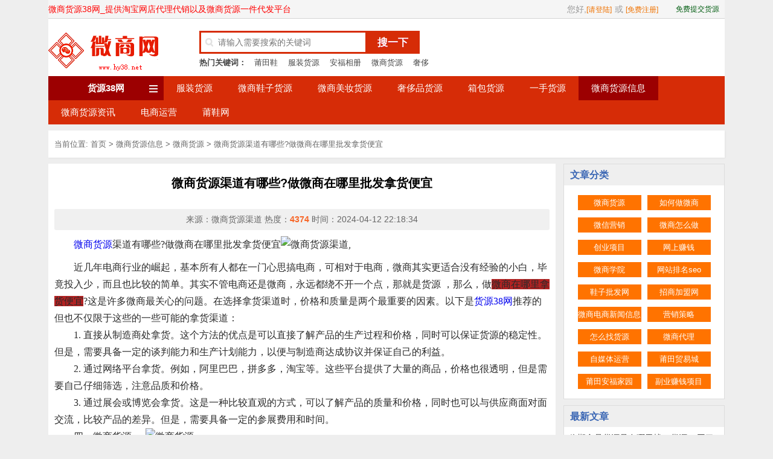

--- FILE ---
content_type: text/html
request_url: http://www.hy38.net/wec/3251.html
body_size: 28451
content:
<!DOCTYPE html>
<html lang="zh-CN">
<head>
<meta charset="UTF-8">
<meta name="apple-mobile-web-app-title" content="微商货源渠道有哪些?做微商在哪里批发拿货便宜">
<title>微商货源渠道有哪些?做微商在哪里批发拿货便宜--货源38网_微商货源38网_微商代理加盟网站_微商一手货源导航网站</title>
<meta name="keywords" content="微商货源渠道,有哪些?,哪里批发拿货" />
<meta name="description" content="微商货源渠道有哪些?做微商在哪里批发拿货便宜 " />
<meta name="viewport" content="width=device-width,height=device-height,initial-scale=1.0, minimum-scale=1.0, maximum-scale=1.0, user-scalable=no, minimal-ui" />
<meta name="apple-mobile-web-app-capable" content="yes" />
<meta name="apple-mobile-web-app-status-bar-style" content="black" />
<meta name="format-detection" content="telephone=no" />
<meta name="MobileOptimized" content="320" />
<link rel="stylesheet" href="http://www.hy38.net/skin/kehu046/css/style.css">
<link rel="stylesheet" href="http://www.hy38.net/skin/kehu046/css/article.css">
<link rel="shortcut icon" href="http://www.hy38.net/skin/kehu046/images/favicon.ico">
<link rel="apple-touch-icon-precomposed" sizes="144x144" href="http://www.hy38.net/skin/kehu046/images/icon-144x144.png">
</head>
<body>
<!--[if lt IE 9]> 
<script src="http://www.hy38.net/skin/kehu046/js/css3-mediaqueries.js"></script>
<![endif]-->
<link rel="stylesheet" href="http://www.hy38.net/skin/kehu046/css/index.css">
<div class="head clearfix">
  <div class="topnav">
    <div class="top1200">
      <div class="topleft"> <p style="color:#FF0000;">微商货源38网_提供淘宝网店代理代销以及微商货源一件代发平台</p></div>
      <div class="topright">
          <script src="http://www.hy38.net/e/member/login/loginjs.php"></script>
      </div>
    </div>
  </div>
  <div class="top">
    <div class="logo"> <a href="http://www.hy38.net/"><img src="http://www.hy38.net/skin/kehu046/images/logo.png" alt="货源38网_微商货源38网_微商代理加盟网站_微商一手货源导航网站"></a> </div>
    <div class="usercp"> <script src="http://www.hy38.net/e/member/login/loginjs_m.php"></script> </div>
    <div class="topevent">
      <div class="search">
        <form onsubmit="return checkSearchForm()" method="post" name="searchform" action="http://www.hy38.net/e/search/index.php" >
          <input type="hidden" value="title" name="show">
        <input type="hidden" value="1" name="tempid">
        <input type="hidden" value="huoyuan" name="tbname">
        <input name="mid" value="1" type="hidden">
        <input name="dopost" value="search" type="hidden">
          <div class="s_form">
            <div class="s1">
              <input type="text" class="keywords" name="keyboard" id="search-option" placeholder="请输入需要搜索的关键词" value="" x-webkit-speech="" x-webkit-grammar="builtin:translate">
            </div>
          </div>
          <div class="btn">
            <button type="submit" class="btnb" autocomplete="off" >搜一下</button>
          </div>
        </form>
        <div style="clear:both"></div>
        <div class="tag"><b>热门关键词：</b>　<a href="http://www.hy38.net/put/">莆田鞋</a> 　<a href="http://www.hy38.net/fuzhuang/">服装货源</a> 　<a href="http://www.hy38.net/anfu">安福相册</a> 　<a href="http://www.hy38.net/wec/">微商货源</a> 　<a href="http://www.hy38.net/lux/">奢侈品</a> </div>
      </div>
      <div class="s_txt">
        <ul>
          <script src="http://www.hy38.net/d/js/acmsd/thea1.js" language="javascript"></script>
        </ul>
      </div>
    </div>
  </div>
  <div class="nav">
    <ul>
    <li class="muind"><a href="http://www.hy38.net/">货源38网</a></li>
        <li class=""><a href="http://www.hy38.net/fuzhuang/">服装货源</a></li>
            <li class=""><a href="http://www.hy38.net/shoe/">微商鞋子货源</a></li>
            <li class=""><a href="http://www.hy38.net/bea/">微商美妆货源</a></li>
            <li class=""><a href="http://www.hy38.net/lux/">奢侈品货源</a></li>
            <li class=""><a href="http://www.hy38.net/xiangbao/">箱包货源</a></li>
            <li class=""><a href="http://www.hy38.net/sou/">一手货源</a></li>
            <li class="navlihover"><a href="http://www.hy38.net/col/">微商货源信息</a></li>
            <li class=""><a href="http://www.hy38.net/inf/">微商货源资讯</a></li>
            <li class=""><a href="http://www.hy38.net/ec/">电商运营</a></li>
            <li class=""><a href="http://www.hy38.net/puxie/">莆鞋网</a></li>
        </ul>
  </div>
</div>
<form onsubmit="return checkSearchForm()" method="post" name="searchform" id="searchform" class="searchform" action="/e/search/index.php">
    <input type="hidden" value="title" name="show">
        <input type="hidden" value="1" name="tempid">
        <input type="hidden" value="huoyuan" name="tbname">
        <input name="mid" value="1" type="hidden">
        <input name="dopost" value="search" type="hidden">
      <input class="search-input" name="keyboard" type="text" placeholder="输入关键字">
      <button class="search-btn" name="submit" type="submit">搜索</button>
    </form>
<div class="montent clearfix">
  <div class="tips mod"> 
    <script src="http://www.hy38.net/d/js/acmsd/thea2.js" language="javascript"></script>
  </div>
</div>
<div class="content clearfix">
  <div class="breadcrumb mod"> <span>当前位置: <a href="http://www.hy38.net/">首页</a>&nbsp;>&nbsp;<a href="http://www.hy38.net/col/">微商货源信息</a>&nbsp;>&nbsp;<a href="http://www.hy38.net/wec/">微商货源</a> > <a href="http://www.hy38.net/wec/3251.html">微商货源渠道有哪些?做微商在哪里批发拿货便宜</a></span> </div>
</div>
<div class="montent clearfix">
  <div class="show_article mod">
    <div class="vs">
      <div class="show_article_content">
        <div class="title">
          <h1>微商货源渠道有哪些?做微商在哪里批发拿货便宜</h1>
        </div>
        <div class="info"> 来源：<span>微商货源渠道 </span> 热度：<span class="hot"><script src=http://www.hy38.net/e/public/ViewClick/?classid=49&id=3251&addclick=1></script></span> 时间：<span>2024-04-12 22:18:34</span> </div>
        <div class="article">
          <p><span style="font-size:16px;">　　<a href="http://www.hy38.net/wec/">微商货源</a>渠道有哪些?做微商在哪里批发拿货便宜<img alt="微商货源渠道," src="/d/file/20240412/6526ab3704f4926367c80fed25f5e54a.jpg" style="width: 532px; height: 368px;" /></span></p>
<p><span style="font-size:16px;">　　近几年电商行业的崛起，基本所有人都在一门心思搞电商，可相对于电商，微商其实更适合没有经验的小白，毕竟投入少，而且也比较的简单。其实不管电商还是微商，永远都绕不开一个点，那就是货源 ，那么，做<span style="background-color:#B22222;">微商在哪里拿货便宜</span>?这是许多微商最关心的问题。在选择拿货渠道时，价格和质量是两个最重要的因素。以下是<a href="http://www.hy38.net">货源38网</a>推荐的但也不仅限于这些的一些可能的拿货渠道：</span></p>
<p><span style="font-size:16px;">　　1. 直接从制造商处拿货。这个方法的优点是可以直接了解产品的生产过程和价格，同时可以保证货源的稳定性。但是，需要具备一定的谈判能力和生产计划能力，以便与制造商达成协议并保证自己的利益。</span></p>
<p><span style="font-size:16px;">　　2. 通过网络平台拿货。例如，阿里巴巴，拼多多，淘宝等。这些平台提供了大量的商品，价格也很透明，但是需要自己仔细筛选，注意品质和价格。</span></p>
<p><span style="font-size:16px;">　　3. 通过展会或博览会拿货。这是一种比较直观的方式，可以了解产品的质量和价格，同时也可以与供应商面对面交流，比较产品的差异。但是，需要具备一定的参展费用和时间。</span></p>
<p><span style="font-size:16px;">　　四，微商货源app<img alt="微商货源app" src="/d/file/20240412/e1335c2c76609a5299d9d0b0a6986274.jpg" style="width: 250px; height: 444px;" /></span></p>
<p><span style="font-size:16px;">　　这个货源平台还是很靠谱的，特别适合做微商的用户，里面大牌潮牌非常的多，最关键的是全是工厂直接出货，没有中间商赚差价，自己就是一手货源，支持一键转发。而且自己如果有货源的话还可以入驻平台，平台可以帮你发展代理，，平台流量大，竞争小，是做微商的不二之选!</span></p>
<p><span style="font-size:16px;">　　5、做某个<span style="color:#FF0000;">品牌代理</span></span></p>
<p><span style="font-size:16px;">　　选择某个品牌代理商的好处在于，该品牌建立了一段时间之后，对于各种运营政策和质量都是有一定的保证，能够更好指导我们如何做好代理的工作。但与此同时，我们也需要面对一个价格的问题，在同行如此竞争激烈的情况下，怎样更好突显自己的价格优势，是每一个品牌代理都需要思考的问题。</span></p>
<p><span style="font-size:16px;">　　6、其它渠道</span></p>
<p><span style="font-size:16px;">　　当然，除了上述6种比较常见的方式以外，微商的货源寻找还有很多的方式，_货源38网 比像如实体店倒闭的产，还有一些原本出口但是转内销的产品等等，不仅价格低，而且质量也上乘。衣联网的小编认为，只要我们在日常生活多加留心，自然就能发现别人不能发现的商机的所在。</span></p>        </div>
      </div>
      <div class="share_pc">
        <p>上一篇：<a href='http://www.hy38.net/wec/3250.html'>微商拿货渠道_有哪些？ 微商副业</a> </p>
        <p>下一篇：<a href='http://www.hy38.net/wec/3253.html'>做微商在哪里拿货便宜批发进货渠道_有哪些</a> </p>
      </div>
      <div class="share">
        <div class="bdsharebuttonbox bdshare-button-style0-24" data-bd-bind="1573663376332"><span>分享到:</span><a href="#" class="bds_more" data-cmd="more"></a><a href="#" class="bds_tsina" data-cmd="tsina" title="分享到新浪微博"></a><a href="#" class="bds_weixin" data-cmd="weixin" title="分享到微信"></a><a href="#" class="bds_qzone" data-cmd="qzone" title="分享到QQ空间"></a><a href="#" class="bds_sqq" data-cmd="sqq" title="分享到QQ好友"></a><a href="#" class="bds_tqq" data-cmd="tqq" title="分享到腾讯微博"></a><a href="#" class="bds_renren" data-cmd="renren" title="分享到人人网"></a><a href="#" class="bds_douban" data-cmd="douban" title="分享到豆瓣网"></a><a href="#" class="bds_fbook" data-cmd="fbook" title="分享到Facebook"></a></div>
        <script>window._bd_share_config={"common":{"bdSnsKey":{},"bdText":"","bdMini":"2","bdMiniList":false,"bdPic":"","bdStyle":"0","bdSize":"24"},"share":{}};with(document)0[(getElementsByTagName('head')[0]||body).appendChild(createElement('script')).src='http://bdimg.share.baidu.com/static/api/js/share.js?v=89860593.js?cdnversion='+~(-new Date()/36e5)];</script> 
      </div>
      <div class="list_content_pic clearfix">
        <div class="list_title">
          <h1>相关文章</h1>
        </div>
        <ul>
                  <li > <a href="http://www.hy38.net/wec/16596.html" target="_blank"><span>微商品牌护肤品有哪些呢？微商护肤品品牌_包括</span> <img src="/d/file/20251229/c52a5c214ec502e1ff4bd8e4b3ccf132.png" alt="--微商品牌护肤品有哪些呢？微商护肤品品牌_包括"></a>
            <p>微商品牌护肤品有哪些呢？微商护肤品品牌包括一叶子、公主家、TST庭秘密、雅萱美妆、FUKA、MECMOR等‌，这些品牌主要通过社交媒体或直销渠道销售，主打天然成分、定制化服务及亲民定价。‌‌
 </p>
            </a> </li>
                    <li > <a href="http://www.hy38.net/wec/16503.html" target="_blank"><span>微商货源哪里找呢？ 微商寻找货源的核心渠道包括‌_线上B2B平台</span> <img src="/d/file/20251224/89bee8a3a2c058cf3d61ed6984c11aa3.png" alt="--微商货源哪里找呢？ 微商寻找货源的核心渠道包括‌_线上B2B平台"></a>
            <p> 微商货源哪里找呢？ 微商寻找货源的核心渠道包括‌线上B2B平台、批发市场、厂家直采、代理分销及社交媒体资源‌等，具体选择需结合产品类型、资金规模及运营能力综合考量。以下是货源38网了解到的主流渠道的详细说明：‌‌
 </p>
            </a> </li>
                    <li > <a href="http://www.hy38.net/wec/16435.html" target="_blank"><span>货源38网如何注册呢？新手卖家入门攻略货源38网如何注册？新手卖家_入门攻略</span> <img src="/d/file/20251220/05c917f733601e15baa8ffcb4adf9292.png" alt="--货源38网如何注册呢？新手卖家入门攻略货源38网如何注册？新手卖家_入门攻略"></a>
            <p> 货源38网如何注册呢？新手卖家入门攻略货源38网如何注册？新手卖家入门攻略。注册 货源38网，对于新手卖家而言，是一个开启电商之旅的重要步骤。下面将详细介绍如何注册 货源网，并提供一些实用的入门攻略，帮助新手卖家快速上手。
</p>
            </a> </li>
                    <li > <a href="http://www.hy38.net/wec/16360.html" target="_blank"><span>2025祛痘洗面奶八大品牌榜!什么洗面奶祛痘?洗面奶品牌_排行榜前8名</span> <img src="/d/file/20251217/5e90a8cb1da7be0f4fc6344e5e6db641.png" alt="--2025祛痘洗面奶八大品牌榜!什么洗面奶祛痘?洗面奶品牌_排行榜前8名"></a>
            <p> 2025祛痘洗面奶八大品牌榜!什么洗面奶祛痘?洗面奶品牌排行榜前8名是不是每天早上照镜子都被油光、痘痘、暗沉脸气到想摔镜子？熬夜党追剧、学生党期末赶作业、健身组通勤暴汗，还有油痘肌......这些苦我都懂！今天货源38网小编甩出2025年最新控油祛痘洗面奶排行榜，从学生党平价到贵妇级全覆盖！赶紧来看看有没有适合你的吧？！</p>
            </a> </li>
                    <li > <a href="http://www.hy38.net/wec/16244.html" target="_blank"><span>货源38网 - 货源信息发布平台 汇集女装,男装,童装,内衣,运动鞋,面膜,化妆品,饰品</span> <img src="/d/file/20251212/6dce2b6fa743c3a532937d93dc398e28.png" alt="--货源38网 - 货源信息发布平台 汇集女装,男装,童装,内衣,运动鞋,面膜,化妆品,饰品"></a>
            <p>货源38网 - 货源信息发布平台 汇集女装,男装,童装,内衣,运动鞋,面膜,化妆品,饰品,零食等微商一手厂家货源,50万个微商品牌供您选择。 货源网是指以互联网方式向广大网店掌柜提供服装、饰品、箱包鞋帽、家居用品等网店代理货源信息的综合性多媒体宽带货源信息门户网站。网站定位于专业的互动交流网站，运用无限有线网络数字媒体为最终发展目标，致力于给广大的互联网创业者提供最丰富精彩的货源信息内容、最优质便捷的服务。</p>
            </a> </li>
                    <li > <a href="http://www.hy38.net/wec/16063.html" target="_blank"><span>卖母婴用品在哪里找优质靠谱的货源？为您的母婴用品店铺_寻找货源</span> <img src="/d/file/20251205/8172228abdad69a50191cf43149677cf.png" alt="--卖母婴用品在哪里找优质靠谱的货源？为您的母婴用品店铺_寻找货源"></a>
            <p>卖母婴用品在哪里找优质靠谱的货源？为您的母婴用品店铺寻找货源，有多种渠道可供选择，每种渠道都有其特点和适用场景。以下是货源38网小编分享的一些主要的进货方式，供您参考决策。</p>
            </a> </li>
                    <li > <a href="http://www.hy38.net/wec/16012.html" target="_blank"><span>做微商代理怎么找一手货源的？想要通过做微商代理赚钱</span> <img src="/d/file/20251203/65b0d65fc371dba3d4412ec51702759e.png" alt="--做微商代理怎么找一手货源的？想要通过做微商代理赚钱"></a>
            <p>做微商代理怎么找一手货源的？想要通过做微商代理赚钱，货源的选择至关重要。优质的货源不仅能帮助你吸引更多顾客，还能确保你的利润空间。接下来，货源38网小编分享介绍一些适合微商代理新手的货源寻找方法，助你轻松找到心仪的货源。
</p>
            </a> </li>
                    <li > <a href="http://www.hy38.net/wec/15999.html" target="_blank"><span>微商卖香水货源怎么找呢？货源38网小编了解到微商_卖香水货源渠道</span> <img src="/d/file/20251202/2a743e83388ac4afa3ec361829b7ddae.png" alt="--微商卖香水货源怎么找呢？货源38网小编了解到微商_卖香水货源渠道"></a>
            <p>微商卖香水货源怎么找呢？货源38网小编了解到微商卖香水货源渠道主要包括品牌专柜、代理商、免税店、代购、网上批发商等，不同渠道在价格、正品保障和采购门槛上各有特点。
</p>
            </a> </li>
                    <li > <a href="http://www.hy38.net/wec/15998.html" target="_blank"><span>微商香水货源渠道怎么找？深度解析:你了解渠道货香水吗？</span> <img src="/d/file/20251202/e81779016298c7d08c47cc00736dc073.png" alt="--微商香水货源渠道怎么找？深度解析:你了解渠道货香水吗？"></a>
            <p>微商香水货源渠道怎么找？深度解析:你了解渠道货香水吗？新手微商卖香水的朋友们！你们是不是也在为找货源发愁？别担心，货源38网小编分享给你们分享几个实用的货源渠道，保证你们不再为货源发愁！1.从代理商手中购买：</p>
            </a> </li>
                    <li > <a href="http://www.hy38.net/wec/15996.html" target="_blank"><span>做微商卖衣服怎么拿货呢？？做微商卖衣服拿货可通过_线上批发平台</span> <img src="/d/file/20251202/94ddd62233c13583218e36deffb18c1c.png" alt="--做微商卖衣服怎么拿货呢？？做微商卖衣服拿货可通过_线上批发平台"></a>
            <p>做微商卖衣服怎么拿货呢？？做微商卖衣服拿货可通过线上批发平台、线下批发市场、一件代发等方式获取货源，货源38网小编分享具体方法如下：线上批发平台1688、采源宝、衣联网等平台提供厂家直销商品，价格较低且款式多样，适合直接下单采购 。 ‌</p>
            </a> </li>
                  </ul>
      </div>
    </div>
    <div class="gx">
      <div class="right">
        <div class="title">
          <h1>文章分类</h1>
        </div>
        <div class="sontype">
          <ul>
            <li class="lihover"><a href="http://www.hy38.net/wec/">微商货源</a></li><li class=""><a href="http://www.hy38.net/doi/">如何做微商</a></li><li class=""><a href="http://www.hy38.net/mar/">微信营销</a></li><li class=""><a href="http://www.hy38.net/der/">微商怎么做</a></li><li class=""><a href="http://www.hy38.net/enp/">创业项目</a></li><li class=""><a href="http://www.hy38.net/mon/">网上赚钱</a></li><li class=""><a href="http://www.hy38.net/sch/">微商学院</a></li><li class=""><a href="http://www.hy38.net/seo/">网站排名seo</a></li><li class=""><a href="http://www.hy38.net/pf/">鞋子批发网</a></li><li class=""><a href="http://www.hy38.net/join/">招商加盟网</a></li><li class=""><a href="http://www.hy38.net/news/"> 微商电商新闻信息</a></li><li class=""><a href="http://www.hy38.net/sea/">营销策略</a></li><li class=""><a href="http://www.hy38.net/zhy/">怎么找货源</a></li><li class=""><a href="http://www.hy38.net/age/">微商代理</a></li><li class=""><a href="http://www.hy38.net/media/">自媒体运营</a></li><li class=""><a href="http://www.hy38.net/trade/">莆田贸易城</a></li><li class=""><a href="http://www.hy38.net/home/">莆田安福家园</a></li><li class=""><a href="http://www.hy38.net/fy/">副业赚钱项目</a></li>          </ul>
        </div>
      </div>
      <div class="right">
        <div class="title">
          <h1>最新文章</h1>
        </div>
        <ul class="txtlist">
                    <li><a href="http://www.hy38.net/zhy/16661.html" title="临期食品货源是在哪里找？货源38网了解到通过微信小程序“淘货王" target="_blank">临期食品货源是在哪里找？货源38网了解到通过微信小程序“淘货王</a></li>
                   <li><a href="http://www.hy38.net/join/16660.html" title="厨房用具哪个品牌最好一点？是不是每次下厨都希望能拥有一套" target="_blank">厨房用具哪个品牌最好一点？是不是每次下厨都希望能拥有一套</a></li>
                   <li><a href="http://www.hy38.net/join/16659.html" title="集成灶品牌有哪些牌子呢？十大公认最好的集成灶_品牌 选购" target="_blank">集成灶品牌有哪些牌子呢？十大公认最好的集成灶_品牌 选购</a></li>
                   <li><a href="http://www.hy38.net/join/16658.html" title="2026年最好集成灶品牌排名前8名,选购指南与_推荐" target="_blank">2026年最好集成灶品牌排名前8名,选购指南与_推荐</a></li>
                   <li><a href="http://www.hy38.net/join/16657.html" title="2026年集成灶品牌排名前八名,让你轻松选择厨房_利器" target="_blank">2026年集成灶品牌排名前八名,让你轻松选择厨房_利器</a></li>
                   <li><a href="http://www.hy38.net/join/16656.html" title="2026年十大公认最好的集成灶品牌,家居必备高效_厨房好帮手" target="_blank">2026年十大公认最好的集成灶品牌,家居必备高效_厨房好帮手</a></li>
                   <li><a href="http://www.hy38.net/ec/16655.html" title="2026年抖音小店卖什么东西好卖且赚钱呢?什么类目容易爆单,点击收藏!" target="_blank">2026年抖音小店卖什么东西好卖且赚钱呢?什么类目容易爆单,点击收藏!</a></li>
                   <li><a href="http://www.hy38.net/ec/16654.html" title="2026抖音小店最受欢迎的五大类目,新手很容易做起来,看看你中了几类呢？" target="_blank">2026抖音小店最受欢迎的五大类目,新手很容易做起来,看看你中了几类呢？</a></li>
                   <li><a href="http://www.hy38.net/ec/16653.html" title="抖音小店类目和营业范围怎么选?2026年适合新手做的_类目分享" target="_blank">抖音小店类目和营业范围怎么选?2026年适合新手做的_类目分享</a></li>
                   <li><a href="http://www.hy38.net/ec/16652.html" title=" 2026年新手做抖音小店,什么类目比较好做呢?五大类目,供你选择!_" target="_blank"> 2026年新手做抖音小店,什么类目比较好做呢?五大类目,供你选择!_</a></li>
                   <li><a href="http://www.hy38.net/ec/16651.html" title="2026年新手做抖音小店怎么选择类目?选类目思路和技巧分享,新手必看" target="_blank">2026年新手做抖音小店怎么选择类目?选类目思路和技巧分享,新手必看</a></li>
                   <li><a href="http://www.hy38.net/ec/16650.html" title=" 2026年新手做抖音小店怎么选品，类目你真的会选吗？新手必看做电商的" target="_blank"> 2026年新手做抖音小店怎么选品，类目你真的会选吗？新手必看做电商的</a></li>
                   <li><a href="http://www.hy38.net/join/16649.html" title="美容产品排行榜前十名的品牌有哪些？美容产品排行榜前十名_通常基于产品功效" target="_blank">美容产品排行榜前十名的品牌有哪些？美容产品排行榜前十名_通常基于产品功效</a></li>
                   <li><a href="http://www.hy38.net/join/16648.html" title="2026年美容祛斑哪种效果好？哪款产品祛斑效果好？2026年哪款产品祛斑效果好？" target="_blank">2026年美容祛斑哪种效果好？哪款产品祛斑效果好？2026年哪款产品祛斑效果好？</a></li>
                   <li><a href="http://www.hy38.net/join/16647.html" title="2026年美容祛斑产品哪种效果好一点呢？ 2026年美白祛斑排行榜top10！" target="_blank">2026年美容祛斑产品哪种效果好一点呢？ 2026年美白祛斑排行榜top10！</a></li>
                   <li><a href="http://www.hy38.net/ec/16646.html" title="ebay是什么平台呢？跨境电商平台分析如果你经常_网购" target="_blank">ebay是什么平台呢？跨境电商平台分析如果你经常_网购</a></li>
                   <li><a href="http://www.hy38.net/ec/16645.html" title="ebay是什么电商平台？eBay是全球领先的线上拍卖及_购物平台‌" target="_blank">ebay是什么电商平台？eBay是全球领先的线上拍卖及_购物平台‌</a></li>
                   <li><a href="http://www.hy38.net/ec/16644.html" title="2026年做跨境电商关于eBay平台的必知内容_eBay平台" target="_blank">2026年做跨境电商关于eBay平台的必知内容_eBay平台</a></li>
                   <li><a href="http://www.hy38.net/ec/16643.html" title="快手小店 如何选品呢 ?货源38网小编基于当前市场趋势和平台特点" target="_blank">快手小店 如何选品呢 ?货源38网小编基于当前市场趋势和平台特点</a></li>
                   <li><a href="http://www.hy38.net/ec/16642.html" title="2026快手小店现阶段什么类目好做一些呢?新商家该选什么类目_赛道快手?" target="_blank">2026快手小店现阶段什么类目好做一些呢?新商家该选什么类目_赛道快手?</a></li>
                 </ul>
      </div>
    </div>
  </div>
</div>
<div class="foot clearfix">
<div class="footmain">
  <div class="copy">微商货源38网_提供淘宝网店代理代销一件代发平台与微商代理货源加盟网站(www.hy38.net) </div>
  <div class="copy">Copyright© 2018-2026  all rights reserved.微商 ·货源38网  版权所有 <p style="color:#282828;">如果你想做微商寻找微商货源,如果您想开网店却又不知道淘宝网店怎么开？或者想找免费开网店货源，欢迎来到微商货源38网(www.hy38.net)专业的一手货源信息网站！整理了近两万家微商、淘宝开店货源，可批发、可代理！产品涉及服装、鞋、包、饰品、化妆品、小商品等多个行业，只要货比三家相信一定能在本站找到适合您的货源，免费帮助开店创业者寻找合适的微商货源、淘宝抖音电商货源及提供淘宝开网店、微商、社交电商营销等知识,解决怎么找货源的货源网站!</p></div></div>
  <div class="copy">ICP备案号：[陕ICP备557893263号] 在线统计</div>
<!-- Google tag (gtag.js) -->
<script async src="https://www.googletagmanager.com/gtag/js?id=G-JNRX5QN9HT"></script>
<script>
  window.dataLayer = window.dataLayer || [];
  function gtag(){dataLayer.push(arguments);}
  gtag('js', new Date());

  gtag('config', 'G-JNRX5QN9HT');
</script>
  <div class="about">
                <ul>
                    <li>
                        <a href="http://www.hy38.net/ ">货源38网</a> <a href="http://www.hy38.net/sitemap.xml ">网站地图</a> <a href="http://www.hy38.net/wec/ ">微商货源</a> </a> <a href="http://www.hy38.net/join ">招商加盟</a>
                        
                    </li>
                </ul>
            </div>
  <div class="copy" style=" margin-top: 10px;"> <img src="http://www.hy38.net/skin/kehu046/images/Bottom_360rz.png"  alt="网站安全认证 微商网"></a> <img src="http://www.hy38.net/skin/kehu046/images/Bottom_Aqlm_hyrz.png" alt="安全联盟行业认证 微商网"></a> <img src="http://www.hy38.net/skin/kehu046/images/knetSealLogo.png"  alt="可信网站实名认证 微商网"></a> </div>
</div>
</div>
</body>
</html>


--- FILE ---
content_type: text/html; charset=utf-8
request_url: http://www.hy38.net/e/member/login/loginjs.php
body_size: 481
content:
document.write("<div class=\"txtright\" id=\"_userlogin\"> <i style=\"color: #999999;\">您好,</i><a class=\"end\" href=\"http://www.hy38.net/e/member/login/\" target=\"_blank\">[请登陆]</a><i style=\"color: #999999;\">或</i> <a href=\"http://www.hy38.net/e/member/register/\" target=\"_blank\">[免费注册]</a> <span class=\"update\"><a href=\"http://www.hy38.net/e/DoInfo/ChangeClass.php?mid=9\" target=\"_blank\">免费提交货源</a></span> </div>");


--- FILE ---
content_type: text/html; charset=utf-8
request_url: http://www.hy38.net/e/member/login/loginjs_m.php
body_size: 235
content:
document.write("<a class=\"denglu\" href=\"/e/member/login/\">登陆</a><a class=\"zhuce\" href=\"/e/member/register/\">注册</a><a class=\"tijiao\" href=\"/e/DoInfo/ChangeClass.php?mid=9\">免费提交货源</a>");


--- FILE ---
content_type: text/html; charset=utf-8
request_url: http://www.hy38.net/e/public/ViewClick/?classid=49&id=3251&addclick=1
body_size: 37
content:
document.write('4374');

--- FILE ---
content_type: text/css
request_url: http://www.hy38.net/skin/kehu046/css/style.css
body_size: 26206
content:
/*
Theme ID: kehu046
Author: 墨鱼移植
Author QQ：48444431
Author Email：48444431@qq.com
Author URL: http://www.moyublog.com/
*/
@charset "utf-8";
/* CSS Document */
html,body,div,span,applet,object,iframe,h1,h2,h3,h4,h5,h6,p,blockquote,pre,a,abbr,acronym,address,big,cite,code,del,dfn,em,img,ins,kbd,q,s,samp,small,strike,strong,tt,var,b,u,i,center,dl,dt,dd,ol,ul,li,fieldset,form,label,legend,caption,article,aside,canvas,details,embed,figure,figcaption,footer,header,hgroup,menu,nav,output,ruby,section,summary,time,mark,audio,video{margin:0;padding:0;border:0;font-size:100%;font:inherit;vertical-align:baseline;outline:none}
html{font-family:'Microsoft Yahei',SimSun,Arial,Helvetica,sans-serif;color:#666666;font-size:14px;line-height:1.8em;background:#eee;}
article,aside,details,figcaption,figure,footer,header,hgroup,menu,nav,section{display:block}
ol,ul,li{list-style:none}
blockquote,q{quotes:none}
b{font-weight:bold}
blockquote:before,blockquote:after,q:before,q:after{content:'';content:none}
b,strong{font-weight:bold}
input{outline:none}
textarea{resize:none}
a{text-decoration: none}
.clearfix:after{visibility:hidden;display:block;font-size:0;content:" ";clear:both;height:0}
.clearfix{*zoom:1;}
.clear{clear:both}
.center{ text-align: center;}
.yahei{font-family:'Microsoft Yahei',Helvetica,Arial,sans-serif}
.simsun{font-family:'瀹嬩綋',SimSun,Arial,Helvetica,sans-serif}
.body_tag{text-align:left;}
.body_tag strong {color: #138D77;}
.body_tag a{display: inline-block;padding: 0px 8px;margin: 0 4px 4px 0;font-size: 14px;text-decoration: none;border-radius: 2px;color: #fff;background-color: #138D77;opacity: 0.85;filter: alpha(opacity=85);text-indent: 0;}
.body_tag a:hover {opacity: 1;filter: alpha(opacity=100);color: #fff;}
@media screen and (min-width: 640px){
/* CSS Document */
	.Prompt{display: none;}

    .nav1{background: url(../images/bjdh.jpg) 0px -20px repeat-x;width: 1118px; margin: 0 auto;height: 35px;border-bottom: #ff500b solid 1px;border-left: #ff500b solid 1px; border-right: #ff500b solid 1px;}
    .nav1 ul{}
	.nav1 ul .nox{padding: 0px 0px 0px 20px; background: url(../images/bjdh.jpg) 0px -20px repeat-x;}
	.nav1 ul .nox a{font-weight: bold;color: #ff300b;}
	.nav1 ul li{line-height: 35px;float: left;text-align: center;height: 35px;padding: 0px 20px;overflow: hidden;  background: url(../images/muxian.gif) right no-repeat;}
    .nav1 ul li a{font-size: 14px; line-height: 24px;color: #333333; text-decoration: none;}
	.nav1 ul li a:hover{color: #ff300b;}
	.head{width: 1120px;background-color:#ffffff;    margin: 0 auto;}
	.head .topnav{float: left; width: 100%; background:#f5f5f5;height:30px;border-bottom: 1px solid #d3d3d3;}
	.head .topnav .top1200{width:1120px; margin: 0 auto;font-size: 14px;}
	.head .topnav .top1200 .topleft{width:50%; float:left; line-height:30px;}
	.head .topnav .top1200 .sx{width:1px;height:9px;}
	.head .topnav .top1200 .topleft .login_on {background: url(../images/toptx.png) no-repeat; background-position:left;}
	.head .topnav .top1200 .topleft .login_on span {padding-left: 20px;color: #6C6C6C;font-weight: bold;margin: 0 8px;}
	.head .topnav .top1200 .topleft .login_on a {background: url(../images/a_bg.png) no-repeat left center;color: #6C6C6C;padding: 0 10px;}
	.head .topnav .top1200 .topright{width:50%;float: left;line-height: 30px;}
	.head .topnav .top1200 .topright .txtright{float: right;}
	.head .topnav .top1200 .topright .txtright .update{width: 90px;padding-left: 20px; text-align: center; float: right; background: none;}
	.head .topnav .top1200 .topright .txtright .update a{margin-top: 5px;height: 22px;line-height: 20px;display: block; color: #025d11; border-radius: 3px;}
    .head .topnav .top1200 .topright .txtright .update a:hover{color: #555;}
	.head .topnav .top1200 .topright a{color: #ef7200;padding: 0 0px;font-size: 12px;}
	.head .topnav .top1200 .topright a.end{background: none;padding-right: 5px;}
	.head .top{width:1120px; margin: 0 auto;}
	.head .top .logo{float: left;width: 250px;margin-top: 6px;}
        .head .top .ewm{float: left;width: 180px;margin-top: 10px;}
        .head .top .ewm img{padding: 0;}
        .head .top .ewm li{float: left;}
        .head .top .topevent{float: left; width:870px;}
        .head .top .topevent .search{width:380px;height:75px;margin-top: 20px;float:left;}
	.head .top .topevent .search .s_form{background:#fff;display:block;float:left;height:38px;width:275px;overflow:hidden;}
	.head .top .topevent .search .s_form .s1{width:252px;height:32px;font-size:12px;color:#767676;float:left;border-style:solid;border-width:3px 0 3px 3px;padding-left:20px;background:url(../images/search1.png) left no-repeat;border-color:#d62c07;}
	.head .top .topevent .search .s_form .s1 input{width:235px;font-size:14px;border:none;background-color:#fff;padding:0 8px;overflow:hidden;color:#666;height:32px;border:0;line-height:30px;float:left;outline:none;}
	.head .top .topevent .search .btn{width:90px;height:38px;float:left;color:#fff;}
	.head .top .topevent .search .btn .btnbon{box-shadow:inset 0 2px 3px rgba(0,0,0,0.25);}
	.head .top .topevent .search .btn .btnb{font-family: 新宋体;width:90px;height:38px;border:none;font-size:17px;text-align:center;color:#fff;font-weight:bold;cursor:pointer;}
    .head .top .topevent .search .btn .btnb{background:#d62c07;text-shadow:0 1px 0 #c70b21;}
	.head .top .topevent .search .btn .btnb:hover{background:#138D77;}
	.head .top .topevent .search .tag{float:left;height:30px;line-height:30px;font-size:13px;overflow:hidden;}
	.head .top .topevent .search .tag b{color:#474747}
	.head .top .topevent .search .tag a{text-align:left;color:#474747}
	.head .top .topevent .s_txt{float:right;font-size:13px;color:#333;line-height:23px;padding:0 0 0 8px;text-align:left;filter:alpha(opacity=90);opacity:.9;height:70px;margin-top:12px;overflow:hidden;width:460px;}
    .head .top .topevent .s_txt a{color:#474747;}
    .head .top .topevent .s_txt a:hover{padding-left:1px;}
	.head .nav{float: left; width: 100%;background: #d62c07;}
	.head .nav ul{width:1120px; margin: 0 auto;height: 40px;padding-left: 0px;}
	.head .nav ul li{float: left; border-right: #6c6c6c solid 0px;height: 40px;line-height: 40px; font-size: 15px;font-weight: normal; text-align: center;}
	.head .nav ul li a{padding-left: 21px;padding-right: 21px; display: block; color: #fff;}
	.head .nav ul li a:hover{text-decoration: none; color: #fff; background:#9c0001;}
	.head .nav .navindex a{color: #048f1b;}
	.head .nav .navlihover a{text-decoration: none; color: #fff; background: #9c0001;}
	.head .nav ul .howto{float: right; border: none; width: 130px;}
	.head .nav ul .howto a{background: #138D77; color: #fff; width: 130px;}
	.head .nav ul .muind{margin-top: 0px;width: 191px;height: 40px;text-align: center;line-height:40px;background: #9c0001 url(../images/line.png) no-repeat right 10px center;float: left;}
	.head .nav ul .muind a{font-weight: bold;color: #fff;}
	.head .nav ul .muind a:hover{font-weight: bold;color: #fff;background: #c70b21;}
	
	/*huoyuan*/
	.montent{width:1120px; margin: 10px auto; border-radius:0px;}    
	
	
	.content{width:1120px; margin: 10px auto; background: #FFFFFF;border-radius:0px;box-shadow: 1px 1px 3px rgba(0,0,0,0.05);}        
	.content .title{border-bottom: 2px solid #666666; }
	.content .title h2{padding-left: 10px;display: block; font-size: 17px; color: #666; padding-bottom: 5px;padding-top: 5px;font-weight: bold;}
	.content .title h2 a{color: #000;}
	.content .title span{float: right; margin-top: -30px; font-size: 13px;}
    .content .title span a{font-size: 14px;color: #000;margin-right: 10px;}
	
	/*头部广告*/
	.content .title1{border-bottom: 2px solid #666666; }
	.content .title1 h2{display: block; font-size: 17px; color: #fff; background: #666; text-align: center;padding-bottom: 5px;padding-top: 5px;font-weight: bold;width: 150px;}
	.content .title1 h2 a{color: #000;}
	.content .title1 span{float: right; margin-top: -30px; font-size: 13px;}
    .content .title1 span a{font-size: 14px;color: #000;margin-right: 10px;}
	
   /*0f*/
  	.content .fzmore{border-bottom: 2px solid#e3465e; }
	.content .fzmore h2{ font-size: 16px; color: #fff; background: #e3465e; text-align: center;padding-bottom: 5px;padding-top: 5px;font-weight: bold;width: 150px;display:inline-block}
	.content .fzmore h2 a{color: #000;}
	.content .fzmore h3{display: inline; height: 35px;padding-left: 10px;line-height: 35px;font-size: 16px;}
	.content .fzmore h3 a{color: #000; padding-left: 10px; width: 170px;}
	.content .fzmore h3 a:hover{color: #ff3300;}
	.content .fzmore p{color: #dd465e;display: inline;padding-left: 10px;font-size: 17px;}
	.content .fzmore span{float: right; margin-top: 5px; font-size: 13px;}
    .content .fzmore span a{font-size: 14px;color: #dd465e;margin-right: 10px;}
    /*1f*/
  	.content .xbmore{border-bottom: 2px solid #29a7e2; }
	.content .xbmore h2{font-size: 16px; color: #fff; background: #29a7e2; text-align: center;padding-bottom: 5px;padding-top: 5px;font-weight: bold;width: 150px;display:inline-block}
	.content .xbmore h2 a{color: #000;}
	.content .xbmore h3{display: inline; height: 35px;padding-left: 10px;line-height: 35px;font-size: 16px;}
	.content .xbmore h3 a{color: #000; padding-left: 10px; width: 170px;}
	.content .xbmore h3 a:hover{color: #ff3300;}
	.content .xbmore p{color: #5d8ccf;display: inline;padding-left: 10px;font-size: 17px;}
	.content .xbmore span{float: right; margin-top: 5px; font-size: 13px;}
        .content .xbmore span a{font-size: 14px;color: #5d8ccf;margin-right: 10px;}
    /*2f*/
  	.content .hzpmore{border-bottom: 2px solid #f14a80; }
	.content .hzpmore h2{ font-size: 16px; color: #fff; background: #f14a80; text-align: center;padding-bottom: 5px;padding-top: 5px;font-weight: bold;width: 150px;display:inline-block}
	.content .hzpmore h2 a{color: #000;}
	.content .hzpmore h3{display: inline; height: 35px;padding-left: 10px;line-height: 35px;font-size: 16px;}
	.content .hzpmore h3 a{color: #000; padding-left: 10px; width: 170px;}
	.content .hzpmore h3 a:hover{color: #ff3300;}
	.content .hzpmore p{color: #d4714d;display: inline;padding-left: 10px;font-size: 17px;}
	.content .hzpmore span{float: right; margin-top: 5px; font-size: 13px;}
        .content .hzpmore span a{font-size: 14px;color: #d4714d;margin-right: 10px;}
    /*3f*/
  	.content .qtmore{border-bottom: 2px solid #353639; }
	.content .qtmore h2{ font-size: 16px; color: #fff; background:#353639; text-align: center;padding-bottom: 5px;padding-top: 5px;font-weight: bold;width: 150px;display:inline-block}
	.content .qtmore h2 a{color: #000;}
	.content .qtmore h3{display: inline; height: 35px;padding-left: 10px;line-height: 35px;font-size: 16px;}
	.content .qtmore h3 a{color: #000; padding-left: 10px; width: 170px;}
	.content .qtmore h3 a:hover{color: #ff3300;}
	.content .qtmore p{color: #d768b5;display: inline;padding-left: 10px;font-size: 17px;}
	.content .qtmore span{float: right; margin-top: 5px; font-size: 13px;}
        .content .qtmore span a{font-size: 14px;color:#d768b5;margin-right: 10px;}
    /*4f*/
	.content .qttitle{border-bottom: 0px solid #d768b5; }
	.content .qttitle h2{border-bottom: 2px solid #666;padding-left: 10px; font-size: 16px; color: #666; padding-bottom: 5px;padding-top: 5px;font-weight: bold;}
	.content .qttitle h2 a{color: #000;}
	.content .qttitle span{float: right; margin-top: -32px; font-size: 13px;width: 120px;text-align: center;}
        .content .qttitle span a{display: block;color: #fff;background: #0475ab;border-radius: 3px;font-size: 14px;margin-right: 10px;}
        .mod{width:1120px; margin: 5px auto 5px;}        
        .toptop{width: 1200px; margin: 10px auto 0px;background-color: #F5F5F5;height: 330px;/* border: 1px; */}
        .topleft2{width: 150px; /* margin: 0px auto 0px; */float: left;height: 330px;background-color: #FFFFFF;margin-right: 10px;border: 1px solid #d5dcdc;} 
        .topleft2 ul{background:url(../images/00604YF6gy1felboopizxj300x09zmx2.jpg) no-repeat; padding-top:11px;} 
         .topleft2 a{ color:#222222; text-decoration:none; font-size:15px;padding-right: 20px;}
        .topleft2 a:hover{ color:#F30; text-decoration:underline;font-size:16px;}
        .topleft2 li{ height:35px; line-height:35px; padding-left:45px;}
       /*.topleft2 li:hover{ background-color:#16A085;background-image:url(../images/00604YF6gy1felc6zcr2qj300t00s0sh.jpg);background-repeat: no-repeat;}*/
       /*.topleft2 li:hover a{ color:#FFF;}*/  
       .topmiddle{width: 780px; /* margin: 10px auto 20px; */float: left;height: 330px;border: 1px solid #d5dcdc;position:relative;}  
       .topmiddle a.control {position:absolute;display: block;top: 50%;margin-top: -78px;width: 76px;height: 112px;cursor: pointer;z-index: 2;/*background: url(/images/buttons.png) no-repeat;*/}
       .topmiddle a.prev {left: 0px;background-position: 0 0;}
       .topmiddle a.next {right: 0px;background-position: -76px 0;}
       .topmiddle a.prev:hover {background-position: 0 -112px}
       .topmiddle a.next:hover {background-position: -76px -112px}
       .topright2{width: 244px; /* margin: 10px auto 20px; */float: left;height: 330px;background-color: #FFFFFF;margin-left: 10px;border: 1px solid #d5dcdc;}
       .topright2 .title{height: 40px;	font-size: 16px;line-height: 40px;color: #333;border-bottom: 1px solid #DAD3D3;	padding: 0 15px;overflow: hidden;margin-bottom: 5px;}
        .more {	font-size: 12px;line-height: 40px;float: right;font-weight: normal;}
        .box2{line-height:27px;padding: 5px 15px;color:#666;background: url(../images/bg-4.gif) 0 10px no-repeat;margin-left: 10px;}
       .topright2 .title i {float: left;display: inline-block;font-style:normal;width: 4px;height: 16px;background: #16A085;margin-top: 12px;margin-right: 8px;margin-left:0px;}
       .topright2 li{padding:0px 10px;}
       .topright2 a{ color:#222222; text-decoration:none; font-size:14px;}
       .topright2 a:hover{font-size: 13px; text-decoration: none; color: #16A085;} 
	
	.montent .goods_all .vs .sontype{float: left; width: 100%; background:#fff;display: block;margin-bottom: 5px;border: 1px solid #d5dcdc;}
	.montent .goods_all .vs .sontype ul{width:830px; margin: 0 auto;height: 40px;}
	.montent .goods_all .vs .sontype ul li{margin-bottom: 6px;margin-top: 6px;float: left; padding: 0px 20px; font-size: 14px;font-weight: normal; text-align: center; }
	.montent .goods_all .vs .sontype ul li a{ margin: 2px;display: block; padding: 0px 10px; color: #0092D2;}
	.montent .goods_all .vs .sontype ul li p{line-height: 35px; display: block; padding: 0px 20px; color: #000;}
	.montent .goods_all .vs .sontype ul span{line-height: 35px; display: block; padding: 0px 20px; color: #000;}
	.montent .goods_all .vs .sontype ul li a:hover{text-decoration: none; color: #fff; background:#FF500B;}
	.montent .goods_all .vs .sontype .lihover a{text-decoration: none; color: #fff; background:#ff7300;}
	.montent .goods_all .vs .sontype .hitiy{line-height: 35px;height: 24px; display: block; padding: 0px 10px; color: #000;}
	.montent .goods_all .vs .sontype .hitiy img{width: 63px;height: 20px;}
	
	.content .breadcrumb{width: 1100px;font-size: 13px; padding-top: 10px; margin-bottom: 5px;padding-bottom: 10px;padding-left: 0px; margin: 0px auto 0px;}
	.content .breadcrumb a{color: #666666;}
	.content .breadcrumb a:hover{color: #16A085}
	.content .breadcrumb .update{width: 110px; text-align: center; float: right;}
	.content .breadcrumb .update a{display: block; color: #fff; background: #0475ab; border-radius: 3px;}
	.content .breadcrumb .update a:hover{background: #138D77;}
        .share_pc{border: dashed 1px #D4D3D3;background-color: #F9F9F9;padding: 5px 10px;float: left;width: 480px;margin-bottom: 10px;text-align:left;}
        .share_pc p{width: 480px;float: left;color: #666; overflow: hidden; white-space: nowrap; text-overflow: ellipsis;}
        .share_pc p a{color: #666;}
        .share_pc p a:hover{color:#d62c07}
        .share_mobile{display: none;}
	
	.foot {background: #282828; width: 1120px;border-top: #ff7300 solid 4px;    margin: 0 auto;}
	.foot .footmain{width: 1120px; margin: 0 auto; color: #888888; padding-top: 10px; font-size: 13px;padding-bottom: 10px;}
	.foot .footmain .copy{text-align: center;}
     .foot .footmain .copy img{margin: 0 5px;}
    .foot .footmain .copy a{color: #888888;}
	.foot .footmain .about{text-align: center;}
	.foot .footmain .about ul li a{color: #888888;}
      
     .float_left{position:fixed;right: 50%; top: 40%; margin-right: 605px; overflow:hidden;z-index:10000; _position:absolute; }
     .float_right{position:fixed;left: 50%; top: 40%; margin-left: 605px; overflow:hidden;z-index:10000; _position:absolute; }
}
.head .top .usercp{ display:none}	
@media screen and (max-width: 640px){
	.Prompt{display: none;}
	
	/*.nav1{display: none;}*/
	.nav1{width: 98%;
    margin: 10px auto 0px auto;
    height: auto;
    border: #ff500b solid 1px;
    /* border-left: #ff500b solid 1px; */
    /* border-right: #ff500b solid 1px; */
    overflow: hidden;}
    .nav1 ul{}
	.nav1 ul .nox{padding: 0px 0px 0px 0px; }
	.nav1 ul .nox a{font-weight: bold;color: #ff300b;}
	.nav1 ul li{line-height: 35px;float: left;text-align: center;height: 35px;padding: 0px;overflow: hidden;width:25%  }
    .nav1 ul li a{font-size: 14px; line-height: 24px;color: #333333; text-decoration: none;}
	.nav1 ul li a:hover{color: #ff300b;}
	.head{width: 100%;background-color:#f6f6f6;}
	.head .topnav{display: none;}
	.head .top{width:100%; margin: 0 auto;}
	.head .top .logo{width:50%;float:left;}
	.head .top .usercp{width: 38%;
    float: right;
    margin-top: 10px;
    margin-right: 2%;display:block}
	.head .top .usercp a{height: 32px;
    color: #fff;
    display: block;
    background:#FF7300;
    text-align: center;
    line-height: 32px;}
	.head .top .usercp .denglu{width:50%;float:left;}
	.head .top .usercp .zhuce{width:50%;float:right;}
	.head .top .usercp .tijiao{width:100%;float:none; clear:both;    border-top: 1px #d7d7d7 solid;}
	.head .top .logo img{margin:0 auto;}
        .head .top .ewm{display: none;}
        
    .head .top .topevent{display: none;}
	.head .nav{float: left; width: 100%;}
	.head .nav ul{width:100%;margin: 0 auto;height: 44px;}
	.head .nav ul li{float: left; width:24.5%; font-size: 16px;font-weight: normal; text-align: center;}
	.head .nav ul li a{height: 34px; color: #fff; display: block;  background: linear-gradient(#e71b00, #e71b00);  border: 1px #d7d7d7 solid; box-shadow: 0 2px 1px rgba(100,100,100,.1); margin-left: 5px; margin-bottom: 5px; font-size: 15px; text-decoration: none; position: relative; text-align: center; line-height: 32px;}
	.head .nav ul li a:hover{text-decoration: none; color: #fff; background:#138D77;}
	.head .nav .navindex a{color: #048f1b;}
	.head .nav .navlihover a{text-decoration: none; color: #fff;background: #138D77; }
	.head .nav ul .howto{float: right; border: none; width: 100%;}
	.head .nav ul .howto a{background: #138D77; color: #fff; width: 100%;}
	
	.montent{width: 100%; margin: 10px auto;clear:both}
	.content{width:100%; margin: 5px auto; background: #fff;}
	.content .title{border-bottom: 2px solid #d3d3d3;}
	.content .title h2{display: block; font-size: 13px; color: #c70b21; padding-left: 10px; font-weight: bold}
	.content .title h2 a{color: #000;}
	.content .title span{display: none;}
	.mod{width:99%; margin: 10px auto 10px;}
        .toptop {display:none;}	
	/*头部广告*/
	.content .title1{border-bottom: 2px solid #666666; }
	.content .title1 h2{display: block; font-size: 13px; color: #fff; background: #666; text-align: center;padding-bottom: 5px;padding-top: 5px;font-weight: bold;width: 110px;}
	.content .title1 h2 a{color: #000;}
	.content .title1 span{float: right; margin-top: -30px; font-size: 13px;}
    .content .title1 span a{font-size: 14px;color: #000;margin-right: 10px;}
	.mod{width:99%; margin: 10px auto 10px;}
        .toptop {display:none;}	
	
   /*0f*/
  	.content .fzmore{border-bottom: 2px solid #dd465e; }
	.content .fzmore h2{float: left; font-size: 13px; color: #c70b21; text-align: center;padding-bottom: 5px;padding-top: 5px;font-weight: bold;width: 110px;}
	.content .fzmore h2 a{color: #000;}
	.content .fzmore h3{display: inline; height: 35px;padding-left: 10px;line-height: 35px;font-size: 16px;}
	.content .fzmore h3 a{font-size: 12px;color: #000; padding-left: 10px; width: 170px;}
	.content .fzmore h3 a:hover{color: #ff3300;}
	.content .fzmore p{color: #dd465e;display: inline;padding-left: 10px;font-size: 12px;}
	.content .fzmore span{float: right; margin-top: 5px; font-size: 13px;}
    .content .fzmore span a{font-size: 12px;color: #dd465e;margin-right: 10px;}
		.mod{width:99%; margin: 10px auto 10px;}
        .toptop {display:none;}
    /*1f*/
  	.content .xbmore{border-bottom: 2px solid #5d8ccf; }
	.content .xbmore h2{float: left; font-size: 13px; color: #c70b21; text-align: center;padding-bottom: 5px;padding-top: 5px;font-weight: bold;width: 110px;}
	.content .xbmore h2 a{color: #000;}
	.content .xbmore h3{display: inline; height: 35px;padding-left: 10px;line-height: 35px;font-size: 16px;}
	.content .xbmore h3 a{font-size: 12px;color: #000; padding-left: 10px; width: 170px;}
	.content .xbmore h3 a:hover{color: #ff3300;}
	.content .xbmore p{color: #5d8ccf;display: inline;padding-left: 10px;font-size: 12px;}
	.content .xbmore span{float: right; margin-top: 5px; font-size: 13px;}
        .content .xbmore span a{font-size: 12px;color: #5d8ccf;margin-right: 10px;}
			.mod{width:99%; margin: 10px auto 10px;}
        .toptop {display:none;}
    /*2f*/
  	.content .hzpmore{border-bottom: 2px solid #d4714d; }
	.content .hzpmore h2{float: left; font-size: 13px; color: #c70b21; text-align: center;padding-bottom: 5px;padding-top: 5px;font-weight: bold;width: 110px;}
	.content .hzpmore h2 a{color: #000;}
	.content .hzpmore h3{display: inline; height: 35px;padding-left: 10px;line-height: 35px;font-size: 16px;}
	.content .hzpmore h3 a{font-size: 12px;color: #000; padding-left: 10px; width: 170px;}
	.content .hzpmore h3 a:hover{color: #ff3300;}
	.content .hzpmore p{color: #d4714d;display: inline;padding-left: 10px;font-size: 12px;}
	.content .hzpmore span{float: right; margin-top: 5px; font-size: 13px;}
        .content .hzpmore span a{font-size: 12px;color: #d4714d;margin-right: 10px;}
			.mod{width:99%; margin: 10px auto 10px;}
        .toptop {display:none;}
    /*3f*/
  	.content .qtmore{border-bottom: 2px solid #d768b5; }
	.content .qtmore h2{float: left; font-size: 13px; color: #c70b21; text-align: center;padding-bottom: 5px;padding-top: 5px;font-weight: bold;width: 110px;}
	.content .qtmore h2 a{color: #000;}
	.content .qtmore h3{display: inline; height: 35px;padding-left: 10px;line-height: 35px;font-size: 16px;}
	.content .qtmore h3 a{font-size: 12px;color: #000; padding-left: 5px; width: 170px;}
	.content .qtmore h3 a:hover{color: #ff3300;}
	.content .qtmore p{color: #d768b5;display: inline;padding-left: 10px;font-size: 12px;}
	.content .qtmore span{float: right; margin-top: 5px; font-size: 13px;}
        .content .qtmore span a{font-size: 12px;color:#d768b5;margin-right: 10px;}
			.mod{width:99%; margin: 10px auto 10px;}
        .toptop {display:none;}
  
  	.content .qttitle{border-bottom: 0px solid #d768b5; }
	.content .qttitle h2{border-bottom: 2px solid #666;padding-left: 10px; font-size: 16px; color: #666; padding-bottom: 5px;padding-top: 5px;font-weight: bold;}
	.content .qttitle h2 a{color: #000;}
	.content .qttitle span{float: right; margin-top: -32px; font-size: 13px;width: 100px;text-align: center;}
        .content .qttitle span a{display: block;color: #fff;background: #16A085;border-radius: 3px;font-size: 14px;margin-right: 10px;}
	
	
	.montent .goods_all .vs .sontype{float: left; width: 100%; background:#fff;display: block;margin-bottom: 10px;border: 1px solid #dddddd;}
	.montent .goods_all .vs .sontype ul{width: 100%; margin: 0 auto;height: 35px;}
	.montent .goods_all .vs .sontype ul li{margin-bottom: 5px;margin-top: 5px;float: left; padding: 0px 10px; font-size: 13px;font-weight: normal; text-align: center; }
	.montent .goods_all .vs .sontype ul li a{ display: block; padding-right: 10px; color: #000;}
	.montent .goods_all .vs .sontype ul li p{line-height: 35px; display: block; padding: 0px 20px; color: #000;}
	.montent .goods_all .vs .sontype ul span{line-height: 35px; display: block; padding: 0px 20px; color: #000;}
	.montent .goods_all .vs .sontype ul li a:hover{text-decoration: none; color: #fff; background:#FF500B;}
	.montent .goods_all .vs .sontype .lihover a{text-decoration: none; color: #fff; background:#ff7300;}
	.montent .goods_all .vs .sontype .hitiy{line-height: 35px;height: 24px; display: block; padding: 0px 10px; color: #000;}
	.montent .goods_all .vs .sontype .hitiy img{width: 63px;height: 20px;}
	
        .share_pc{display: none;}
		.share{display: none;}
        .share_mobile{display: inline-block;text-align:left;width: 100%;overflow: hidden;}
	
	.content .breadcrumb{display: none;}
	
	.foot {background: #FF7300; width: 100%; }
	.foot .footmain{ margin: 0 auto; color: #fff; padding-top: 10px; font-size: 13px;margin:auto 8px;}
	.foot .footmain .copy{text-align: center;}
    .foot .footmain .copy a{color: #fff;}
	.foot .footmain .about{text-align: center;}
	.foot .footmain .about ul li a{color: #fff;}
     
     .float_left{position:fixed;right: 50%; top: 40%; margin-right: 610px; overflow:hidden;z-index:10000; _position:absolute; }
     .float_right{position:fixed;left: 50%; top: 40%; margin-left: 610px; overflow:hidden;z-index:10000; _position:absolute; }
}

.searchform{display:none}
@media screen and (max-width: 640px){
.searchform{display:block;position:relative;overflow: hidden;
    width: 98%;
    margin: 0 auto;}
.searchform .search-input {
    float: left;
    color: #999;
    border: solid 1px #ddd;
    width: 100%;
    height: 32px;
    padding: 4px 7px;
    border-right: none;
    font-size: 12px;
    border-radius: 2px 0 0 2px;
    outline: none;
}
.searchform .search-btn {
        color: #fff;
    border: none;
    background: #FF5E52;
    height: 42px;
    font-size: 12px;
    padding: 0 12px;
    border-radius: 0 2px 2px 0;
    position: absolute;
    right: 0px;
}
}

--- FILE ---
content_type: text/css
request_url: http://www.hy38.net/skin/kehu046/css/article.css
body_size: 20684
content:
@media screen and (min-width: 640px){

	.montent .article_list{width: 1120px;}
	.montent .article_list .list_title{border-bottom: 2px solid #dd465e;}
	.montent .article_list .list_title h1{font-size: 17px;color: #fff;background: #dd465e;text-align: center;padding-bottom: 5px;padding-top: 5px;font-weight: bold;width: 150px;}
	.montent .article_list .list_content{margin-top: 10px;}
	.montent .article_list .list_content .gx{float: right;width: 245px;}
	.montent .article_list .list_content .list_content_pic{background: #FFFFFF;float: left;width: 830px;padding-top: 0px;padding-left: 0px; margin-bottom: 10px; }
	.montent .article_list .list_content .list_content_pic ul{width: 830px;}
	.montent .article_list .list_content .list_content_pic ul li{padding: 10px 10px;margin-bottom: 0px; float: left; width: 810px; margin-right: 0px;border-bottom: #CCCCCC 1px dashed;padding-bottom: 10px;}
	.montent .article_list .list_content .list_content_pic ul .last{margin-right: 0;}
	.montent .article_list .list_content .list_content_pic ul li img{float: left; width:130px; height:100px;}
	.montent .article_list .list_content .list_content_pic ul li span{margin-left: 10px; font-size: 17px; font-weight: bold;}
	.montent .article_list .list_content .list_content_pic ul li p{margin-left: 140px; font-size: 14px; overflow: hidden;}
	.montent .article_list .list_content .list_content_pic ul li a{color: #2a2a2a;}
	.montent .article_list .list_content .list_content_pic ul li a:hover{color: #138D77;}
	.montent .article_list .list_content .gx .list_content_words{background: #FFFFFF;float: right;width: 270px;border: 1px solid #dddddd;margin-bottom: 10px;}
	.montent .article_list .list_content .gx .list_content_words ul{}
	.montent .article_list .list_content .gx .list_content_words ul li{padding: 6px 8px;border-bottom: 1px dashed #d3d3d3; float: left; }
	.montent .article_list .list_content .gx .list_content_words ul .last{margin-right: 0;}
	.montent .article_list .list_content .gx .list_content_words ul li a{color: #2a2a2a;}
	.montent .article_list .list_content .gx .list_content_words ul li a:hover{color: #16A085;}
	.montent .article_list .list_content .gx .list_content_words ul li span{float: right;}
	.montent .article_list .list_content .gx .list_content_words .ht{clear: both; border-bottom: 1px  solid #d3d3d3; margin-bottom: 15px; padding-top: 10px;}
	.montent .article_list .list_content .gx .list_content_words .sontype{float: left; padding-top: 10px;width: 100%; background:#fff;display: block;margin-bottom: 10px;}
	.montent .article_list .list_content .gx .list_content_words .sontype ul{width:230px; margin: 0 auto;height: 35px;}
	.montent .article_list .list_content .gx .list_content_words .sontype ul li{padding: 6px 5px;font-weight: bold;margin-right: 0px;float: left;border-bottom: 0px dashed #d3d3d3;width: 105px;font-size: 13px;font-weight: normal;text-align: center; }
	.montent .article_list .list_content .gx .list_content_words .sontype ul li a{ display: block; background: #c70b21; color: #fff;}
	.montent .article_list .list_content .gx .list_content_words .sontype ul li p{line-height: 35px; display: block; padding: 0px 20px; color: #000;}
	.montent .article_list .list_content .gx .list_content_words .sontype ul span{line-height: 35px; display: block; padding: 0px 20px; color: #000;}
	.montent .article_list .list_content .gx .list_content_words .sontype ul li a:hover{text-decoration: none; color: #fff; background:#FF500B;}
	.montent .article_list .list_content .gx .list_content_words .sontype .lihover a{text-decoration: none; color: #fff; background:#ff7300;}
	.montent .article_list .list_content .gx .list_content_words .title{border-bottom: 0px solid #dd465e;}
	.montent .article_list .list_content .gx .list_content_words .title h1{font-size: 16px;color: #3a66b4;background: #efefef;padding-left: 10px;padding-bottom: 5px;padding-top: 5px;font-weight: bold;}
	.montent .article_list .list_content .page{width: 690px; float: left;}
	.montent .article_list .list_content .page a{font-size: 12px;background:#ff4a01;padding: 3px 8px;color:#fff;border:0px solid #EEE;border-radius:15px;margin: 0px 5px 5px 0px;}
	.montent .article_list .list_content .page span{font-size: 12px;background:#ff4a01;padding: 3px 8px;color:#fff;border:0px solid #EEE;border-radius:15px;}
	.montent .article_list .list_content .page a.thisclass{background:#E25242;color:#fff;border:0px solid #EEE;font-weight:bold;}
	.montent .article_list .list_content .page a:hover{background:#138D77;color:#fff;border:0px solid #EEE;}

	.montent .show_article{width: 1120px;}
	.montent .show_article .vs{width:820px;float: left;}
	.montent .show_article .gx{float: right;width: 245px;}
	
	.montent .show_article .vs .list_content_pic{background: #FFFFFF;border: 1px solid #dddddd;float: left;width: 840px;padding-top: 0px;padding-left: 0px; margin-bottom: 10px; border-bottom: 1px dashed #d3d3d3;}
	.montent .show_article .vs .list_content_pic ul{width: 830px;}
	.montent .show_article .vs .list_content_pic ul li{padding: 10px 10px;margin-bottom: 0px; float: left; width: 810px; margin-right: 0px;border-bottom: #CCCCCC 1px dashed;padding-bottom: 10px;}
	.montent .show_article .vs .list_content_pic ul .last{margin-right: 0;}
	.montent .show_article .vs .list_content_pic ul li img{float: left; width:130px; height:100px;}
	.montent .show_article .vs .list_content_pic ul li span{margin-left: 10px; font-size: 17px; font-weight: bold;}
	.montent .show_article .vs .list_content_pic ul li p{margin-left: 140px; font-size: 14px; overflow: hidden;}
	.montent .show_article .vs .list_content_pic ul li a{color: #2a2a2a;}
	.montent .show_article .vs .list_content_pic ul li a:hover{color: #138D77;}
	.montent .show_article .vs .list_title{}
	.montent .show_article .vs .list_title h1{font-size: 16px;color: #3a66b4;background: #efefef;padding-left: 10px;padding-bottom: 5px;padding-top: 5px;font-weight: bold;}
	
	
	.montent .show_article .info{background: #f0f0f0; text-align: center; padding: 5px; margin-bottom: 10px; border-radius: 3px;}
	.montent .show_article .info span.hot{color:#f76729; font-weight:bold;}
	.montent .show_article .info a{color:#666666;}
	.montent .show_article .info a:hover{color:#666666;}
	.montent .show_article .vs .show_article_content{background: #FFFFFF;float: left;margin-bottom: 10px; padding: 10px 10px; width:820px; }
    .montent .show_article .vs .show_article_content .bk {margin-top: 10px;border-top: 1px dashed #d3d3d3;float: left;width: 100%;margin-bottom: 10px;}
	.montent .show_article .vs .show_article_content .article{font-size: 15px; line-height: 28px; color: #2a2a2a; font-family: 'Microsoft Yahei';}
	.montent .show_article .vs .show_article_content .article h2{border-left: 4px solid #16A085; padding-left: 8px; font-size: 16px; margin-bottom: 5px; margin-top: 10px; font-weight: bold; color: #16A085;}
	.montent .show_article .vs .show_article_content .article h3{font-size: 15px; font-weight: bold; color: #16A085;}
	.montent .show_article .vs .show_article_content .article img{padding-bottom: 10px;max-width: 620px;height: auto !important;}
	.montent .show_article .vs .show_article_content .title{border-bottom: 0px solid #dd465e;}
	.montent .show_article .vs .show_article_content .title h1{padding-top: 10px;font-weight: bold;display: block;font-size: 20px;color: #000;text-align: center;margin-bottom: 30px;}
	.montent .show_article .right{background: #FFFFFF; width: 265px;float: right;border: 1px solid #dddddd;margin-bottom: 10px;}
	
	.montent .show_article .right .title{border-bottom: 0px solid #dd465e;}
	.montent .show_article .right .title h1{font-size: 16px;color: #3a66b4;background: #efefef;padding-left: 10px;padding-bottom: 5px;padding-top: 5px;font-weight: bold;}
	
	.montent .show_article .right .sontype{float: left; padding-top: 10px;width: 100%; background:#fff;display: block;margin-bottom: 10px;}
	.montent .show_article .right .sontype ul{width:230px; margin: 0 auto;height: 35px;}
	.montent .show_article .right .sontype ul li{padding: 6px 5px;font-weight: bold;margin-right: 0px;float: left;border-bottom: 0px dashed #d3d3d3;width: 105px;font-size: 13px;font-weight: normal;text-align: center; }
	.montent .show_article .right .sontype ul li a{ display: block; background: #ff7300; color: #fff;}
	.montent .show_article .right .sontype ul li p{line-height: 35px; display: block; padding: 0px 20px; color: #000;}
	.montent .show_article .right .sontype ul span{line-height: 35px; display: block; padding: 0px 20px; color: #000;}
	.montent .show_article .right .sontype ul li a:hover{text-decoration: none; color: #fff; background:#FF500B;}
	.montent .show_article .right .sontype .lihover a{text-decoration: none; color: #fff; background:#ff7300;}
	.montent .show_article .right ul.piclist li{padding: 6px 8px;overflow: hidden;}
	.montent .show_article .right ul.piclist li img{float: left;width: 228px;height: 130px;}
	.montent .show_article .right ul.piclist li a:hover img{}
	.montent .show_article .right ul.piclist li a span{display: block;text-align: center;width: 210px;background: #16A085;color: #fff;height: 30px;}
	.montent .show_article .right ul.piclist li a:hover span{background: #138D77; color: #fff;}
	.montent .show_article .right h3{margin-top: 5px; margin-left: 12px; color: #16A085;font-size: 15px; font-weight:bold;}
	.montent .show_article .right ul.txtlist{padding-left: 0px; padding-bottom: 0px;}
	.montent .show_article .right ul.txtlist li{font-weight: normal;padding: 6px 8px;border-bottom: #e3e2e2 1px dashed; font-size: 14px;}
	.montent .show_article .right ul.txtlist li a{color: #2a2a2a;}
	.montent .show_article .right ul.txtlist li a:hover{color: #16A085; text-decoration: none;}
	.share_pc {
    width: 470px;
}
.share{float: right; width:324px; padding-top:3px;}
	 .share .bdshare-button-style0-24 span{float:left; font-size:15px;line-height:35px;padding-right:5px;}
	 .share .bdshare-button-style0-24 a{margin-right: 5px;background: url(../images/share.png);cursor: pointer;margin-bottom: -8px;opacity: .8;}
	 .share .bdshare-button-style0-24 a.bds_tsina {background-position: 0 0;}
	 .share .bdshare-button-style0-24 a.bds_weixin {background-position: 0 -32px;}
	.share .bdshare-button-style0-24 a.bds_qzone {background-position: 0 -65px;}
	.share .bdshare-button-style0-24 a.bds_sqq {background-position: 0 -98px;}
	.share .bdshare-button-style0-24 a.bds_tqq {background-position: 0 -163px;}
	.contact .share .bdshare-button-style0-24 a.bds_renren {background-position: 0 -131px;}
	 .contact .share .bdshare-button-style0-24 a.bds_douban {background-position: 0 -196px;}
	.share .bdshare-button-style0-24 a.bds_fbook {background-position: 0 -226px;}
	 .share .bdshare-button-style0-24 a.bds_more {background-position: 0 -256px;}
}
@media screen and (max-width: 640px){
	
		.montent .article_list{width:98%;margin: 0 auto;margin: 10px auto 10px;}
	.montent .article_list .list_title{border-bottom: 2px solid #dd465e;}
	.montent .article_list .list_title h1{font-size: 17px;color: #fff;background: #dd465e;text-align: center;padding-bottom: 5px;padding-top: 5px;font-weight: bold;width: 150px;}
	.montent .article_list .list_content{margin-top: 10px;}
	.montent .article_list .list_content .list_content_pic{background: #fff;float: left;width:100%;margin: 0 auto;padding-top: 0px;padding-left: 0px; margin-bottom: 10px; border-bottom: 1px dashed #d3d3d3;}
	.montent .article_list .list_content .list_content_pic ul{width:100%;margin: 0 auto;}
	.montent .article_list .list_content .list_content_pic ul li{padding: 10px 10px;margin-bottom: 0px; float: left; margin-right: 0px;border-bottom: #CCCCCC 1px dashed;padding-bottom: 10px;}
	.montent .article_list .list_content .list_content_pic ul .last{margin-right: 0;}
	.montent .article_list .list_content .list_content_pic ul li img{margin-right: 10px;float: left; width:106px; height:100px;}
	.montent .article_list .list_content .list_content_pic ul li span{overflow: hidden; text-overflow: ellipsis; font-size: 14px; font-weight: bold;}
	.montent .article_list .list_content .list_content_pic ul li p{font-size: 0.8rem; line-height: 1.5; overflow: hidden;}
	.montent .article_list .list_content .list_content_pic ul li a{color: #2a2a2a;}
	.montent .article_list .list_content .list_content_pic ul li a:hover{color: #138D77;}
	.montent .article_list .list_content .list_content_words{display: none;}
	.montent .article_list .list_content .list_content_words ul{}
	.montent .article_list .list_content .list_content_words ul li{padding: 6px 8px;border-bottom: 1px dashed #d3d3d3; float: left; width: 230px; margin-right: 40px;}
	.montent .article_list .list_content .list_content_words ul .last{margin-right: 0;}
	.montent .article_list .list_content .list_content_words ul li a{color: #2a2a2a;}
	.montent .article_list .list_content .list_content_words ul li a:hover{color: #16A085;}
	.montent .article_list .list_content .list_content_words ul li span{float: right;}
	.montent .article_list .list_content .list_content_words .ht{clear: both; border-bottom: 1px  solid #d3d3d3; margin-bottom: 15px; padding-top: 10px;}
	.montent .article_list .list_content .list_content_words .sontype{float: left; padding-top: 10px;width:95%; margin: 0 auto; background:#fff;display: block;margin-bottom: 10px;}
	.montent .article_list .list_content .list_content_words .sontype ul{width:230px; margin: 0 auto;height: 35px;}
	.montent .article_list .list_content .list_content_words .sontype ul li{padding: 6px 9px;font-weight: bold;margin-right: 0px;float: left;border-bottom: 0px dashed #d3d3d3;width: 96px;font-size: 15px;font-weight: normal;text-align: center; }
	.montent .article_list .list_content .list_content_words .sontype ul li a{ display: block; background: #ff7300; padding: 0px 10px; color: #fff;}
	.montent .article_list .list_content .list_content_words .sontype ul li p{line-height: 35px; display: block; padding: 0px 20px; color: #000;}
	.montent .article_list .list_content .list_content_words .sontype ul span{line-height: 35px; display: block; padding: 0px 20px; color: #000;}
	.montent .article_list .list_content .list_content_words .sontype ul li a:hover{text-decoration: none; color: #fff; background:#FF500B;}
	.montent .article_list .list_content .list_content_words .sontype .lihover a{text-decoration: none; color: #fff; background:#ff7300;}
	.montent .article_list .list_content .list_content_words .title{border-bottom: 0px solid #dd465e;}
	.montent .article_list .list_content .list_content_words .title h1{font-size: 16px;color: #3a66b4;background: #efefef;padding-left: 10px;padding-bottom: 5px;padding-top: 5px;font-weight: bold;}
	.montent .article_list .list_content .page{width: 98%; float: left;font-size: 13px;}
	.montent .article_list .list_content .page a{background:#16A085;padding:0px 5px;color:#fff;border:0px solid #EEE;border-radius:15px;margin: 0px 5px 5px 0px;}
	.montent .article_list .list_content .page span{background:#16A085;padding:0px 5px;color:#fff;border:0px solid #EEE;border-radius:15px;}
	.montent .article_list .list_content .page a.thisclass{background:#E25242;color:#fff;border:0px solid #EEE;font-weight:bold;}
	.montent .article_list .list_content .page a:hover{background:#138D77;color:#fff;border:0px solid #EEE;}

	.montent .show_article{width:98%; margin: 0 auto;margin: 10px auto 10px;}
	.montent .show_article .vs{width:98%;float: left;}
	.montent .show_article .info{background: #f0f0f0; text-align: center; padding: 5px; margin-bottom: 10px; border-radius: 3px;}
	.montent .show_article .info span.hot{color:#f76729; font-weight:bold;}
	.montent .show_article .info a{color:#666666;}
	.montent .show_article .info a:hover{color:#666666;}
	
	.montent .show_article .vs .list_content_pic{border: 1px solid #dddddd;float: left;width: 100%;margin: 0 auto;padding-top: 0px;padding-left: 0px;margin-bottom: 10px;border-bottom: 1px dashed #d3d3d3;}
	.montent .show_article .vs .list_content_pic ul{width: 100%;}
	.montent .show_article .vs .list_content_pic ul li{padding: 10px 10px;margin-bottom: 0px; float: left; margin-right: 0px;border-bottom: #CCCCCC 1px dashed;padding-bottom: 10px;}
	.montent .show_article .vs .list_content_pic ul .last{margin-right: 0;}
	.montent .show_article .vs .list_content_pic ul li img{float: left; width:130px; height:100px;}
	.montent .show_article .vs .list_content_pic ul li span{margin-left: 10px; font-size: 15px; font-weight: bold;}
	.montent .show_article .vs .list_content_pic ul li p{line-height: 18px;padding-left: 10px;font-size: 12px;overflow: hidden;}
	.montent .show_article .vs .list_content_pic ul li a{color: #2a2a2a;}
	.montent .show_article .vs .list_content_pic ul li a:hover{color: #138D77;}
	.montent .show_article .vs .list_title{}
	.montent .show_article .vs .list_title h1{font-size: 16px;color: #3a66b4;background: #efefef;padding-left: 10px;padding-bottom: 5px;padding-top: 5px;font-weight: bold;}
	
	
	.montent .show_article .vs .show_article_content{float: left;margin-bottom: 10px; padding: 10px 10px; width:98%; }
    .montent .show_article .vs .show_article_content .bk {margin-top: 10px;border-top: 1px dashed #d3d3d3;float: left;width: 100%;margin-bottom: 10px;}
	.montent .show_article .vs .show_article_content .article{font-size: 15px; line-height: 28px; color: #2a2a2a; font-family: 'Microsoft Yahei';}
	.montent .show_article .vs .show_article_content .article h2{border-left: 4px solid #16A085; padding-left: 8px; font-size: 16px; margin-bottom: 5px; margin-top: 10px; font-weight: bold; color: #16A085;}
	.montent .show_article .vs .show_article_content .article h3{font-size: 15px; font-weight: bold; color: #16A085;}
	.montent .show_article .vs .show_article_content .article img{padding-bottom: 10px;max-width: 98%;}
	.montent .show_article .vs .show_article_content .title{border-bottom: 0px solid #dd465e;}
	.montent .show_article .vs .show_article_content .title h1{font-weight: bold;display: block;font-size: 20px;color: #000;text-align: center;margin-bottom: 20px;}
	.montent .show_article .right{display: none;width: 245px;float: right;border: 1px solid #dddddd;margin-bottom: 10px;}
	
	.montent .show_article .right .title{border-bottom: 0px solid #dd465e;}
	.montent .show_article .right .title h1{font-size: 16px;color: #3a66b4;background: #efefef;padding-left: 10px;padding-bottom: 5px;padding-top: 5px;font-weight: bold;}
	
	.montent .show_article .right .sontype{float: left; padding-top: 10px;width: 100%; background:#fff;display: block;margin-bottom: 10px;}
	.montent .show_article .right .sontype ul{width:230px; margin: 0 auto;height: 35px;}
	.montent .show_article .right .sontype ul li{padding: 6px 9px;font-weight: bold;margin-right: 0px;float: left;border-bottom: 0px dashed #d3d3d3;width: 96px;font-size: 15px;font-weight: normal;text-align: center; }
	.montent .show_article .right .sontype ul li a{ display: block; background: #ff7300; padding: 0px 10px; color: #fff;}
	.montent .show_article .right .sontype ul li p{line-height: 35px; display: block; padding: 0px 20px; color: #000;}
	.montent .show_article .right .sontype ul span{line-height: 35px; display: block; padding: 0px 20px; color: #000;}
	.montent .show_article .right .sontype ul li a:hover{text-decoration: none; color: #fff; background:#FF500B;}
	.montent .show_article .right .sontype .lihover a{text-decoration: none; color: #fff; background:#ff7300;}
	.montent .show_article .right ul.piclist li{padding: 6px 8px;overflow: hidden;}
	.montent .show_article .right ul.piclist li img{float: left;width: 228px;height: 130px;}
	.montent .show_article .right ul.piclist li a:hover img{}
	.montent .show_article .right ul.piclist li a span{display: block;text-align: center;width: 210px;background: #16A085;color: #fff;height: 30px;}
	.montent .show_article .right ul.piclist li a:hover span{background: #138D77; color: #fff;}
	.montent .show_article .right h3{margin-top: 5px; margin-left: 12px; color: #16A085;font-size: 15px; font-weight:bold;}
	.montent .show_article .right ul.txtlist{padding-left: 0px; padding-bottom: 0px;}
	.montent .show_article .right ul.txtlist li{font-weight: bold;padding: 5px 5px;border-bottom: #e3e2e2 1px dashed;list-style:square inside url(../images/arrow.png); font-size: 14px;}
	.montent .show_article .right ul.txtlist li a{color: #2a2a2a;}
	.montent .show_article .right ul.txtlist li a:hover{color: #16A085; text-decoration: none;}
.montent .show_article .vs .show_article_content .article img{padding-bottom: 10px;max-width: 100%;height: auto !important;}
	
}

--- FILE ---
content_type: text/css
request_url: http://www.hy38.net/skin/kehu046/css/index.css
body_size: 31543
content:
/*
Theme ID: kehu046
Author: 墨鱼移植
Author QQ：48444431
Author Email：48444431@qq.com
Author URL: http://www.moyublog.com/
*/
@media screen and (min-width: 640px){

	.montent .tips { font-size: 14px; margin-bottom: 5px; width: 1120px;}
	.montent .tips li{ margin-bottom: 8px; margin-right: 8px; background: #fff; width: 170px; padding: 5px 5px; height: 80px; float: left;}

        .focus {width: 700px;height: 265px;position: relative;margin: 15px 0 0 0;float: left}
        .f580x265 {width: 700px;height: 265px;overflow: hidden}
        .f580x265 img {	width: 700px;	height: 265px}
         .rslides {width: 100%;	position: relative;list-style: none;padding: 0}

	.content .recommend{float: left;width: 928px;margin: 0px auto 0px;}
	.content .recommend .piclist ul{padding-top: 0px;border-bottom: 0px dashed #d3d3d3;}
        .content .recommend .piclist .fmimg{width: 190px; height: 230px; float: left;margin-right: 10px;}
        .content .recommend .piclist ul li{BORDER: #c70b21 1px solid; width: 141px;height: 156px;float: left; margin: 8px 0px 8px 10px;position: relative; overflow: hidden; text-align: center;}
        .content .recommend .piclist .li_right{position: relative;overflow: hidden;text-align:left;font-family: Microsoft YaHei;background-color: #FFFFFF;color: #000000;}
        .content .recommend .piclist .li_dlj{position: relative;overflow: hidden;height: 30px;text-align:left;padding-top: 0px;padding-left: 5px;font-family: Microsoft YaHei;background-color: #FFFFFF;font-size: 15px;color: #EF0808;}
       .content .recommend .piclist .li_dlj ul {width:100%;margin:0;}
        .content .recommend .piclist .li_dlj .left{ width: 115px;height: 30px;border: 0px solid #d5dcdc;float: left;}
       .content .recommend .piclist .li_dlj .right{ width: 60px;float: right;border: 0px solid #d5dcdc;margin-right: 20px;color: #FF0033;}
        .content .recommend .piclist .li_dlj .right a{color: #EF0808;}
       .content .recommend .piclist .li_bottom{  position: relative; overflow: hidden;}        
	.content .recommend .piclist ul .last{margin-right: 0px;}
        .content .recommend .piclist ul li img{vertical-align: bottom; padding: 0px; text-align: center; width: 141px; height: 130px;}
	.content .recommend .piclist ul li i{position: absolute; top: 0px; right: 0px; background: url(../images/yx_ico.png) no-repeat; width:46px; height:46px;}
	.content .recommend .piclist ul li a:hover img{border: 1px solid #b81e20;}
        .content .recommend .piclist ul li span{height: 26px;line-height: 26px;display: inline-block; text-align: center;  width: 100%; background: #c70b21; color: #fff; font-size: 12px; overflow: hidden;}
	.content .recommend .piclist ul li a:hover span{background: #FFFFFF; color: #FF500B;}
	.content .recommendx ul{padding-top: 8px;    padding-left: 8px;}
	.content .recommendx ul li{float: left; margin-right: 10px; margin-bottom: 8px; width: 220px; text-align: center; background: #ebebeb; font-size: 12px; height: 26px; overflow: hidden;} 
	.content .recommendx ul .last{margin-right: 10px;}
	.content .recommendx ul li a{display: block; font-family: '新宋体';height: 26px; line-height: 26px; color: #2a2a2a; padding: 0px 5px;}
	.content .recommendx ul li a:hover{background: #FF500B; color: #fff;}
	
	/*推荐货源*/
	.content .fzhy{float: left;}
	.content .fzhy ul{border-right: #e2e2e2 1px solid;margin: 0px auto 0px;width: 190px;height: 320px;background: url(../images/123658.jpg) no-repeat right bottom;}
	.content .fzhy ul .headLabel{padding-top: 7px;margin-left: 10px; width: 190px;}
	.content .fzhy ul .headLabel p{font-family: '新宋体'; font-weight: bold;color: #dd465e; font-size: 14px;}
	.content .fzhy ul .lineLeft{width: 19px; height: 1px; margin-top: 24px;}
	.content .fzhy ul .lineRight{width: 19px; height: 1px; margin-top: 24px;}
	.content .fzhy ul a{font-family: '新宋体'; font-size: 13px;float: left;display: inline-block; width: 190px;height: 23px; line-height: 23px; color: #333; margin-left: 10px; overflow: hidden; text-overflow: ellipsis;white-space: nowrap;}
	
	.content .xzhy{float: left;}
	.content .xzhy ul{border-right: #e2e2e2 1px solid;margin: 0px auto 0px;width: 190px;height: 320px;background: url(../images/sports.jpg) no-repeat right bottom -50px;}
	.content .xzhy ul .headLabel{padding-top: 7px;margin-left: 10px; width: 190px;}
	.content .xzhy ul .headLabel p{font-family: '新宋体'; font-weight: bold;color: #29a7e2; font-size: 14px;}
	.content .xzhy ul .lineLeft{width: 19px; height: 1px; margin-top: 24px;}
	.content .xzhy ul .lineRight{width: 19px; height: 1px; margin-top: 24px;}
	.content .xzhy .fmimg{width: 190px;height: 190px;float: left;}
	.content .xzhy .fmimg .img{width: 190px;}
	.content .xzhy ul a{font-family: '新宋体';font-size: 13px;float: left;display: inline-block; width: 190px;height: 23px; line-height: 23px; color: #333; margin-left: 10px; overflow: hidden; text-overflow: ellipsis;white-space: nowrap;}
	
	.content .hzp{float: left;}
	.content .hzp ul{border-right: #e2e2e2 1px solid;margin: 0px auto 0px;width: 190px;height: 245px;background: url(../images/hzp.jpg) no-repeat right bottom;}
	.content .hzp ul .headLabel{padding-top: 7px;margin-left: 10px; width: 190px;}
	.content .hzp ul .headLabel p{font-family: '新宋体'; font-weight: bold;color: #f14a80; font-size: 14px;}
	.content .hzp ul .lineLeft{width: 19px; height: 1px; margin-top: 24px;}
	.content .hzp ul .lineRight{width: 19px; height: 1px; margin-top: 24px;}
	.content .hzp .fmimg{width: 190px;height: 190px;float: left;}
	.content .hzp .fmimg .img{width: 190px;}
	.content .hzp ul a{font-family: '新宋体'; font-size: 13px;float: left;display: inline-block; width: 190px;height: 23px; line-height: 23px; color: #333; margin-left: 10px; overflow: hidden; text-overflow: ellipsis;white-space: nowrap;}
	
	.content .sshy{float: left;}
	.content .sshy ul{border-right: #e2e2e2 1px solid;margin: 0px auto 0px;width: 190px;height: 320px;background: url(../images/yifu.jpg) no-repeat right bottom;}
	.content .sshy ul .headLabel{padding-top: 7px;margin-left: 10px; width: 190px;}
	.content .sshy ul .headLabel p{font-family: '新宋体'; font-weight: bold;color: #dd465e; font-size: 14px;}
	.content .sshy ul .lineLeft{width: 19px; height: 1px; margin-top: 24px;}
	.content .sshy ul .lineRight{width: 19px; height: 1px; margin-top: 24px;}
	.content .sshy .fmimg{width: 190px;height: 190px;float: left;}
	.content .sshy .fmimg .img{width: 190px;}
	.content .sshy ul a{font-family: '新宋体'; font-size: 13px;float: left;display: inline-block; width: 190px;height: 23px; line-height: 23px; color: #333; margin-left: 10px; overflow: hidden; text-overflow: ellipsis;white-space: nowrap;}

	/*最新收录货源*/
	.content .recommend2{width: 680px;margin: 5px 5px 5px 5px;float:left;}
    .content .recommend2 .piclist .bk{ border-top: 1px dashed #d3d3d3; float: left; width: 100%; margin-bottom: 5px;}
	.content .recommend2 .piclist ul{padding-top: 0px;padding-left: 3px;}
        .content .recommend2 .piclist .fmimg{width: 190px; height: 230px; float: left;margin-right: 10px;}
        .content .recommend2 .piclist ul li{float: left; padding: 3px 5px;position: relative; overflow: hidden; margin-bottom: 0px;background-color: #ffffff;border-radius: 0px;}
        .content .recommend2 .piclist .li_right{position: relative;overflow: hidden;width: 125px;text-align:left;padding-top: 0px;padding-left: 5px;font-family: Microsoft YaHei;background-color: #FFFFFF;color: #000000;}
        .content .recommend2 .piclist .li_dlj{position: relative;overflow: hidden;height: 30px;text-align:left;padding-top: 0px;padding-left: 5px;font-family: Microsoft YaHei;background-color: #FFFFFF;font-size: 15px;color: #EF0808;}
       .content .recommend2 .piclist .li_dlj ul {width:100%;margin:0;}
        .content .recommend2 .piclist .li_dlj .left{ width: 115px;height: 30px;border: 0px solid #d5dcdc;float: left;}
       .content .recommend2 .piclist .li_dlj .right{ width: 60px;float: right;border: 0px solid #d5dcdc;margin-right: 20px;color: #FF0033;}
        .content .recommend2 .piclist .li_dlj .right a{color: #EF0808;}
       .content .recommend2 .piclist .li_bottom{  position: relative; overflow: hidden;}        
	.content .recommend2 .piclist ul .last{margin-right: 0px;}
        .content .recommend2 .piclist ul li img{background-color: #F3F3F3;border: 1px solid #d5dcdc; float: left; width: 129px; height: 110px;padding: 4px 4px;}
	.content .recommend2 .piclist ul li i{position: absolute; top: 0px; right: 0px; background: url(../images/yx_ico.png) no-repeat; width:46px; height:46px;}
	.content .recommend2 .piclist ul li a:hover img{border: 1px solid #F60;}
        .content .recommend2 .piclist ul li span{display: block; text-align: center; background: #FFFFFF; color:#31424e; height: 2em;font-size: 13px;padding: 0px 0px;margin: 0px 0px;}
	.content .recommend2 .piclist ul li a:hover span{background: #FFFFFF; color: #FF500B;}
	.content .recommend2 .wordslist ul{padding-top: 0px;    padding-left: 0px;}
	.content .recommend2 .wordslist ul li{float: left;} 
	.content .recommend2 .wordslist ul li img{height: 128px; width: 170px;}
	/*fenlei*/
	.content .recommend3{width: 190px;height: 400px;margin: 0px auto 0px;float: left;border-right: #e2e2e2 1px solid;background-color: #F8F8F8;}
	.content .recommend3 ul{background: url(../images/mutb.jpg) no-repeat;padding-top: 11px;}
	.content .recommend3 ul li{height: 35px;line-height: 35px;padding-left: 45px;}
	.content .recommend3 ul li a{color: #222222;text-decoration: none;font-size: 13px;}
	.content .recommend3 ul li:hover{color: #fff;background-color: #FF3300;background-image: url(../images/gou.jpg);background-repeat: no-repeat;}
	.content .recommend3 ul li:hover a{color: #fff;}
	.content .recommend3 .tifzmore{background: #ff5400;}
	.content .recommend3 .tifzmore h2{background: url(../images/mutuu.gif) no-repeat;font-size: 15px;padding-left: 70px;color: #fff;line-height: 38px; height: 40px;}
	.content .recommend3 .inhyfl-2{width: 157px; border-top: #CCCCCC 1px dashed;font-size: 14px;line-height: 29px; margin-left: 16px;padding-top: 3px;margin-top: 3px;float: left;}
		.content .recommend3 .inhyfl-2 li{width: 157px;height: 29px;float: left;}
			.content .recommend3 .inhyfl-2 li a{color: #222222; text-decoration: none;font-size: 13px;}
			
			.content .recommend4 {height: 391px;border-left: #e2e2e2 1px solid;float: right;width: 238px;margin: 0px auto 0px;}
			.content .recommend4 .ad1 {float: left;background-color: #f8f8f8; height: 45px; font-size: 14px; font-weight: bold; line-height: 45px;border-bottom: #e2e2e2 solid 1px;}
			.content .recommend4 .ad1 a{float: left; font-size: 14px;font-weight: bold; color: #393939;}
			.content .recommend4 .ad1 .indl{border-right: #e2e2e2 1px solid; padding-left: 41px;width: 77px; height: 44px;background: url(../images/dltb.jpg)24px 12px no-repeat;}
			.content .recommend4 .ad1 .ind2{ padding-left: 41px; width: 77px; height: 44px;background: url(../images/dltb.jpg)22px -22px no-repeat;}
			.content .recommend4 .bttitle{width: 100%; float: left;}
			.content .recommend4 .bttitle h3{margin-bottom: 5px;font-size: 14px;color: #474747; background: #efefef; padding-left: 10px; padding-bottom: 5px; padding-top: 5px; font-weight: bold;}
				.content .recommend4 .bttitle ul li{line-height: 24px; height: 24px; padding-left: 5px;color: #c70b21;border-bottom: #e3e2e2 0px dashed; font-size: 12px;overflow: hidden;padding-right: 3px;}
	            .content .recommend4 .bttitle ul li a{font-size: 13px;color: #333;font-family: '新宋体';}
				.content .recommend4 .bttitle ul li a:hover{color: #FF500B;}
				
				.content .recommend4 .dltb{width: 100%;float: left;background-color: #ffffff; border-bottom: #e2e2e2 solid 1px;}
				.content .recommend4 .dltb span{float: left;margin: 10px 10px 5px 25px;}
				.content .recommend4 .dltb p{font-size: 12px;float: left;margin-top: 15px; width: 150px; color: #999999;line-height: 20px;}
	/*头部广告*/
	.content .recommend1{width: 1120px;margin: 0px auto 0px;}
	.content .recommend1 .piclist ul{padding-top: 0px;padding-bottom: 0px;padding-left: 0px;background-color: #fff;margin-left: 1px;}
	.content .recommend1 .piclist ul li{margin-left: -1px; margin-top: -1px; background: #fff;  border: 1px solid #eaeaea; width: 185.5px; text-align: center; height: 90px; float: left;}
	.content .recommend1 .piclist ul li a:hover img{border: 0px solid #F60;}
	.content .recommend1 .piclist ul li img{margin-top: 5px;width: 173px; height: 80px;}
	.content .recommend1 .ad_titie{}
	.content .recommend1 .ad_titie h2{padding-left: 10px; display: block; font-size: 17px; color: #666; padding-bottom: 5px; padding-top: 5px;}
	.content .recommend1 .ad_titie span{float: right; margin-top: -30px;font-size: 13px;}
	

	.content .event_index{width:100%;; margin: 0 auto 0px; height: 70px;}
	.content .event_index .event_l{width: 558px; float: left;height: 70px;}
	.content .event_index .event_r{width: 558px; float: right;height: 70px;}
        .content .event_index .event_l2{width: 580px; float: left;margin: 0 10px;}
	.content .event_index .event_r2{width: 580px; float: right;margin: 0 10px;}
        .content .event_down{width: 1000px; float: center;}
        .content .event_down .event_d{width:1000px;margin: 0 10px;}
        

	.content .rank_special{}
	.content .rank_special .list{padding-top: 10px;}
	.content .rank_special .list ul li{width: 292px; float: left; margin-right: 35px; overflow: hidden; height: 20px; padding-bottom: 5px; margin-bottom: 5px; font-size: 13px; border-bottom: 1px dashed #d3d3d3;}
	.content .rank_special .list ul li a{color: #2a2a2a;}
	.content .rank_special .list ul li a:hover{color: #048f1b;}
	.content .rank_special .list ul li img{border-radius: 10px; width: 20px; height: 20px;}
	.content .rank_special .list ul li a span{padding-left: 5px;}
	.content .rank_special .list ul .last{margin-right: 0;}
	.content .rank_content{width:1180px; margin: 0 auto; padding-bottom: 10px;}
	.content .rank_content .title{border-bottom: 1px solid #d3d3d3; padding-bottom: 2px;}
	.content .rank_content .title h1{display: block; font-size: 18px; color: #000; font-family: 'Microsoft Yahei'; background: url(../images/colico/8.png) no-repeat top left; padding-left: 26px;}
	.content .rank_content .list{padding-top: 10px;}
	.content .rank_content .list ul li{width:268px; float: left; margin-right: 35px; overflow: hidden; height: 20px; padding-bottom: 5px; margin-bottom: 5px; font-size: 13px; border-bottom: 1px dashed #d3d3d3;}
	.content .rank_content .list ul li a{color: #2a2a2a;}
	.content .rank_content .list ul li a:hover{color: #048f1b;}
	.content .rank_content .list ul li img{width: 20px; height: 20px;-moz-border-radius: 10px;-webkit-border-radius: 10px;border-radius: 10px;}
	.content .rank_content .list ul li a span{padding-left: 5px;}
	.content .rank_content .list ul .last{margin-right: 0;}

	.content .news{width: 1120px;margin: 0px auto 0px;}
	.content .news .news_col{padding: 5px 10px;float: left;width: 23%;border-right: #E2E2E2 1px solid;}
	.content .news .news_col .title{border-bottom: 0px solid #666666;}
	.content .news .news_col .title h3{display: block;font-size: 15px;color: #565656;padding-bottom: 5px;padding-top: 5px;font-weight: bold;}
	.content .news .news_col .bk{border-top: 1px dashed #d3d3d3;float: left;width: 100%;margin-bottom: 5px;}
	.content .news .news_col .news_col_l{float: left;}
	.content .news .news_col .news_col_l ul{}
	.content .news .news_col .news_col_l ul li{float: left; margin-right: 10px; width: 120px;padding: 3px 5px;}
	.content .news .news_col .news_col_l ul li img{width: 120px; height: 100px;border: 1px solid #d5dcdc;padding: 4px 4px;}
	.content .news .news_col .news_col_l ul .last{margin-right: 0px;}
	.content .news .news_col .news_col_l ul li a{width: 130px;color: #2a2a2a; font-size: 13px; line-height:20px; display: block;}
	.content .news .news_col .news_col_l ul li a:hover{font-size: 13px; text-decoration: none; color: #16A085;}
	.content .news .news_col .news_col_r{ width: 23%;}
	.content .news .news_col .news_col_r ul{padding-left: 0px;}
	.content .news .news_col .news_col_r ul li{background:url("../images/arrow.png") no-repeat scroll left center;float: left;padding-left: 20px;width: 240px;}
	.content .news .news_col .news_col_r ul li a{color: #2a2a2a; font-size: 14px;}
	.content .news .news_col .news_col_r ul li a:hover{font-size: 14px; text-decoration: none; color: #16A085}
	
	/*微商技巧*/
	.content .news .news_coz{float: left;width: 279px;border-right: #E2E2E2 1px solid;}
	.content .news .news_coz .title{border-bottom: 0px solid #666666;padding-left: 10px;display: block;color: #565656;padding-bottom: 10px;padding-top: 10px;border-bottom: #e2e2e2 solid 1px;}
	.content .news .news_coz .title h3{border-left: 4px solid #c70b21; padding-left: 10px;line-height: 18px;font-size: 15px;font-weight: bold;}
	.content .news .news_coz .bk{border-top: 1px dashed #d3d3d3;float: left;width: 100%;margin-top: 5px;margin-bottom: 5px;}
	.content .news .news_coz .news_col_l{float: left;padding: 5px 5px;}
	.content .news .news_coz .news_col_l ul{}
	.content .news .news_coz .news_col_l ul li{float: left; float: left;margin: 2px;width: 130px;}
	.content .news .news_coz .news_col_l ul li img{float: left; width: 127px; height: 90px;border: 1px solid #d5dcdc;}
	.content .news .news_coz .news_col_l ul .last{margin-right: 0px;}
	.content .news .news_coz .news_col_l ul li a{width: 100%;color: #2a2a2a; font-size: 13px; line-height:20px; display: block;}
	.content .news .news_coz .news_col_l ul li a:hover{font-size: 13px; text-decoration: none; color: #ff500b;}
	.content .news .news_coz .news_col_l ul li span{float: left;}
	.content .news .news_coz .news_col_r{ padding: 6px 6px;}
	.content .news .news_coz .news_col_r ul{padding-left: 0px;}
	.content .news .news_coz .news_col_r ul li{height: 30px;line-height: 30px;color: #d3d3d3;float: left;padding-left: 4px;width: 270px;font-size: 12px;overflow: hidden;}
	.content .news .news_coz .news_col_r ul li a{padding-left: 3px;font-family: 新宋体;color: #2a2a2a; font-size: 12px;}
	.content .news .news_coz .news_col_r ul li a:hover{font-size: 12px; text-decoration: none; color: #ff500b;}
	

	.content .link{padding-bottom: 0px; margin-bottom: 10px;}
	.content .link .linklist{padding-top: 5px;}
	.content .link .linklist ul li{float: left;padding-left: 10px; padding-right: 10px;white-space: nowrap;padding-bottom: 5px;}
	.content .link .linklist ul li a{color: #2a2a2a;}
	.content .link .linklist ul li a:hover{color: #16A085;}


        *{ margin:0; padding:0; list-style:none;}
        img{ border:0;}

        .rides-cs {  font-size: 12px; background:#29a7e2; position: fixed; top: 250px; right: 0px; _position: absolute; z-index: 1500; border-radius:6px 0px 0 6px;}
        .rides-cs a { color: #00A0E9;}
        .rides-cs a:hover { color: #ff8100; text-decoration: none;}
        .rides-cs .floatL { width: 36px; float:left; position: relative; z-index:1;margin-top: 21px;height: 181px;}
        .rides-cs .floatL a { font-size:0; text-indent: -999em; display: block;}
        .rides-cs .floatR { width: 130px; float: left; padding: 5px; overflow:hidden;}
        .rides-cs .floatR .cn {background:#F7F7F7; border-radius:6px;margin-top:4px;}
        .rides-cs .cn .titZx{ font-size: 14px; color: #333;font-weight:600; line-height:24px;padding:5px;text-align:center;}
        .rides-cs .cn ul {padding:0px;}
        .rides-cs .cn ul li { line-height: 38px; height:38px;border-bottom: solid 1px #E6E4E4;overflow: hidden;text-align:center;}
        .rides-cs .cn ul li span { color: #777;}
        .rides-cs .cn ul li a{color: #777;}
        .rides-cs .cn ul li img { vertical-align: middle;}
        .rides-cs .btnOpen, .rides-cs .btnCtn {  position: relative; z-index:9; top:25px; left: 0;  background-image: url(../images/lanrenzhijia.png); background-repeat: no-repeat; display:block;  height: 146px; padding: 8px;}
        .rides-cs .btnOpen { background-position: 0 0;}
        .rides-cs .btnCtn { background-position: -37px 0;}
        .rides-cs ul li.top { border-bottom: solid #ACE5F9 1px;}
        .rides-cs ul li.bot { border-bottom: none;}
        .float_left{position:fixed;right: 50%; top: 40%; margin-right: 605px; overflow:hidden;z-index:10000; _position:absolute; }
        .float_right{position:fixed;left: 50%; top: 40%; margin-left: 605px; overflow:hidden;z-index:10000; _position:absolute; }
        
}

@media screen and (max-width: 640px){

	/*.content .tips{display: none;}*/
        .montent { width:100%; margin: 10px auto;  border-radius: 0px;}
        .montent .tips{font-size: 14px; margin-bottom: 5px;  width: 100%;}
        .montent .tips li { width: 30%;  height: 60px;  float: left;  margin-left: 3px;  margin-bottom: 6px; padding: 3px 3px;  background: #fff;  margin-right: 3px;}
        .montent .tips li img { width: 100%; height: 60px;}
        .content .tips .update{width: 100px; text-align: center; float: left; background: none; padding-left: 0;}
	.content .tips .update a{display: block; color: #fff; background:#16A085; border-radius: 3px;}
	.content .tips .update a:hover{background: #138D77; color: #fff;}
	

	.content .recommend{}
	.content .recommend .piclist ul{padding-top: 0px;}
        .content .recommend .piclist .fmimg{display: none;}
	.content .recommend .piclist ul li{width:31%;float:left;position: relative; overflow: hidden;text-align: center;margin:1% 1%;}
        .content .recommend .piclist .li_right{text-align: left;padding-left: 0px;background-color: #FFFFFF;color: #000;overflow: hidden;}
        .content .recommend .piclist .li_dlj{text-align: left;padding-left: 0px;background-color: #FFFFFF;color: #DE0606;height: 30px;font-size: 16px;}
        .content .recommend .piclist .li_dlj ul{width:100%;padding-top:0px;}
        .content .recommend .piclist .li_dlj .left{ width: 100%;height: 30px;border: 0px solid #d5dcdc;text-align: left;}
        .content .recommend .piclist .li_dlj .right{ display:none;}
	.content .recommend .piclist ul .last{margin-right: 0;}
	.content .recommend .piclist ul li img{width:100%;vertical-align: bottom;height:100px;}
	.content .recommend .piclist ul li i{position: absolute; top: 0px; right: 0px; background: url(../images/yx_ico.png) no-repeat; width:46px; height:46px;}
	.content .recommend .piclist ul li a span{display: inline-block; text-align: center; width: 100%; color: #333;font-size: 12px;overflow: hidden;height: 2em;}
	.content .recommend .piclist ul li a:hover span{background: #16A085; color: #fff;}
	.content .recommend .wordslist{width:100%;}
	.content .recommend .wordslist ul{padding-top: 10px;}
	.content .recommend .wordslist ul li{text-align: left; background: #ededed; font-size: 12px;overflow: hidden;width: 46%;margin:1% 2%;float: left;} 
	.content .recommend .wordslist ul .last{}
	.content .recommend .wordslist ul li a{display: block; height: 30px; line-height: 30px; color: #2a2a2a; padding: 0px 5px;}
	.content .recommend .wordslist ul li a:hover{background: #16A085; color: #fff;}
  
  
    .content .recommendx ul{display: none;}
	
	
	.content .fzhy{display: none;}
	.content .xzhy{display: none;}
	.content .hzp{display: none;}
	.content .sshy{display: none;}
	
	/*最新收录货源*/
	.content .recommend2{width: 99%;margin: 5px auto 5px;float: right;}
    .content .recommend2 .piclist .bk{ border-top: 1px dashed #d3d3d3; float: left; width: 100%; margin-bottom: 5px;}
	.content .recommend2 .piclist ul{padding-top: 0px;padding-left: 3px;}
    .content .recommend2 .piclist .fmimg{width: 190px; height: 230px; float: left;margin-right: 10px;}
    .content .recommend2 .piclist ul li{float: left; padding: 3px 5px;position: relative; overflow: hidden; margin-bottom: 0px;background-color: #ffffff;border-radius: 0px;}
    .content .recommend2 .piclist .li_right{position: relative;overflow: hidden;width: 115px;text-align:left;padding-top: 0px;padding-left: 5px;font-family: Microsoft YaHei;background-color: #FFFFFF;color: #000000;}
    .content .recommend2 .piclist .li_dlj{position: relative;overflow: hidden;height: 30px;text-align:left;padding-top: 0px;padding-left: 5px;font-family: Microsoft YaHei;background-color: #FFFFFF;font-size: 15px;color: #EF0808;}
    .content .recommend2 .piclist .li_dlj ul {width:100%;margin:0;}
    .content .recommend2 .piclist .li_dlj .left{ width: 115px;height: 30px;border: 0px solid #d5dcdc;float: left;}
    .content .recommend2 .piclist .li_dlj .right{ width: 60px;float: right;border: 0px solid #d5dcdc;margin-right: 20px;color: #FF0033;}
    .content .recommend2 .piclist .li_dlj .right a{color: #EF0808;}
    .content .recommend2 .piclist .li_bottom{  position: relative; overflow: hidden;}        
	.content .recommend2 .piclist ul .last{margin-right: 0px;}
        .content .recommend2 .piclist ul li img{background-color: #F3F3F3;border: 1px solid #d5dcdc; float: left; width: 110px; height: 100px;padding: 4px 4px;}
	.content .recommend2 .piclist ul li i{position: absolute; top: 0px; right: 0px; background: url(../images/yx_ico.png) no-repeat; width:46px; height:46px;}
	.content .recommend2 .piclist ul li a:hover img{border: 1px solid #F60;}
        .content .recommend2 .piclist ul li span{display: block; text-align: center; background: #FFFFFF; color: #444; height: 2em;font-size: 14px;padding: 0px 0px;margin: 0px 0px;}
	.content .recommend2 .piclist ul li a:hover span{background: #FFFFFF; color: #FF500B;}
	.content .recommend2 .wordslist ul{padding-top: 0px;    padding-left: 0px;}
	.content .recommend2 .wordslist ul li{padding-left: 12px;float: left; width: 180px; font-size: 14px; height: 18px; overflow: hidden;background:url(../images/cbiao.jpg) no-repeat 0px 5px;} 
	.content .recommend2 .wordslist ul .last{margin-right: 0px;}
	.content .recommend2 .wordslist ul li a{display: block; color: #444;height: 20px;line-height: 20px;}
	.content .recommend2 .wordslist ul li a:hover{ color: #FF500B;}
	
	.content .recommend3{display: none;}
   .content .recommend2{display: none;}
   .content .recommend4{display: none;}
	/*头部广告*/
	.content .recommend1{width: 99%;margin: 10px auto 10px;}
	.content .recommend1 .piclist ul{padding-top: 10px;}
	.content .recommend1 .piclist ul li{float: left;padding: 3px 2px;position: relative;overflow: hidden;background-color: #ffffff;border-radius: 0px;width: 32%;}
	.content .recommend1 .piclist ul li a:hover img{border: 1px solid #F60;}
	.content .recommend1 .piclist ul li img{ float: left; width: 100%; height: auto;}
	
	.content .event_index{display: none;}
	.content .event_index .event_l{width: 96%; height:60px;float: left;  margin: 5px 5px 5px 5px;}
	.content .event_index .event_l img{width: 393px;height:60px;}
	.content .event_index .event_r{width: 96%; height:60px;  margin: 5px 5px 5px 5px;}
	.content .event_index .event_r img{width: 393px;height:60px;}
        .content .event_index .event_l2{width: 96%; height:60px;float: left; margin:0 2% 10px 2%;}
	.content .event_index .event_l2 img{width: 100%;height:60px;}
	.content .event_index .event_r2{width: 96%; height:60px;float: right; margin:0 2% 10px 2%;}
	.content .event_index .event_r2 img{width: 100%;height:60px;}
         .content .event_down{width: 100%; }  
         .content .event_down .event_d{width:96%; margin:0 2% 10px 2%;} 
        .content .event_down .event_d img{width:100%;height:100px;}
        
	
	.content .rank_special{}
	.content .rank_special .list{padding-top: 10px;}
	.content .rank_special .list ul li{overflow: hidden;font-size: 13px; border-bottom: 1px dashed #d3d3d3;width: 90%;padding:0 5%;margin-bottom: 5px;}
	.content .rank_special .list ul li a{color: #2a2a2a;}
	.content .rank_special .list ul li a:hover{color: #048f1b;}
	.content .rank_special .list ul li img{border-radius: 10px; width: 20px; height: 20px;}
	.content .rank_special .list ul li a span{padding-left: 5px;}
	.content .rank_special .list ul .last{margin-right: 0;}
	.content .rank_content{width:100%; margin: 0 auto; padding-bottom: 10px;}
	.content .rank_content .title{border-bottom: 1px solid #d3d3d3; padding-bottom: 2px;}
	.content .rank_content .title h1{display: block; font-size: 18px; color: #000; font-family: "Microsoft Yahei"; background: url(../images/colico/8.png) no-repeat top left; padding-left: 26px;}
	.content .rank_content .list{padding-top: 10px;}
	.content .rank_content .list ul li{width: 45%;overflow: hidden;margin:1% 2.5%;float: left;height: 2em; font-size: 12px; border-bottom: 1px dashed #d3d3d3;}
	.content .rank_content .list ul li a{color: #2a2a2a;}
	.content .rank_content .list ul li a:hover{color: #048f1b;}
	.content .rank_content .list ul li img{border-radius: 10px; width: 20px; height: 20px;}
	.content .rank_content .list ul li a span{padding-left: 5px;}
	
	.content .news{display: none;}
	
	
	.content .news .news_coz{display: none;}
	
	
	.content .link{padding-bottom: 0px; margin-bottom: 10px;}
	.content .link .linklist{padding-top: 0px;width: 100%;margin: 0 2% 2%;}
	.content .link .linklist ul li{float: left; padding-right: 10px;}
	.content .link .linklist ul li a{font-size: 12px; color: #2a2a2a;}
	.content .link .linklist ul li a:hover{color: #048f1b;}
       
        .floatL{display: none;}
        .float_left{display:none; }
        .float_right{display:none; }
        
}



.rides-cs {
	font-size: 12px;
	background: #29a7e2;
	position: fixed;
	top: 250px;
	right: 0px;
	_position: absolute;
	z-index: 1500;
	border-radius: 6px 0px 0 6px;
}
.rides-cs a {
	color: #00A0E9;
}
.rides-cs a:hover {
	color: #ff8100;
	text-decoration: none;
}
.rides-cs .floatL {
	width: 36px;
	float: left;
	position: relative;
	z-index: 1;
	margin-top: 21px;
	height: 181px;
}
.rides-cs .floatL a {
	font-size: 0;
	text-indent: -999em;
	display: block;
}
.rides-cs .floatR {
	width: 130px;
	float: left;
	padding: 5px;
	overflow: hidden;
}
.rides-cs .floatR .cn {
	background: #F7F7F7;
	border-radius: 6px;
	margin-top: 4px;
}
.rides-cs .cn .titZx {
	font-size: 14px;
	color: #333;
	font-weight: 600;
	line-height: 24px;
	padding: 5px;
	text-align: center;
}
.rides-cs .cn ul {
	padding: 0px;
}
.rides-cs .cn ul li {
	line-height: 38px;
	height: 38px;
	border-bottom: solid 1px #E6E4E4;
	overflow: hidden;
	text-align: center;
}
.rides-cs .cn ul li span {
	color: #777;
}
.rides-cs .cn ul li a {
	color: #777;
}
.rides-cs .cn ul li img {
	vertical-align: middle;
}
.rides-cs .btnOpen, .rides-cs .btnCtn {
	position: relative;
	z-index: 9;
	top: 25px;
	left: 0;
	background-image: url(../images/lanrenzhijia.png);
	background-repeat: no-repeat;
	display: block;
	height: 146px;
	padding: 8px;
}
.rides-cs .btnOpen {
	background-position: 0 0;
}
.rides-cs .btnCtn {
	background-position: -37px 0;
}
.rides-cs ul li.top {
	border-bottom: solid #ACE5F9 1px;
}
.rides-cs ul li.bot {
	border-bottom: none;
}
.home_hd{position:relative;overflow: hidden;}
#slide_box{width:680px;height:266px;overflow:hidden;}
#slide_box .slide_img{display:inline-block;white-space:nowrap;height:266px;width:auto;position:absolute;left:0;top:0;}
#slide_box .slide_img li{display:block;float:left;overflow:hidden;}
#slide_box .slide_img li img{max-width:800px;}
#slide_order{text-align:right;padding-right:1em;line-height:20px;position:absolute;right:0;bottom:6px;}
/*系列号样式*/
#slide_order a{display:inline-block;padding:0 6px;float:left;margin-right:4px;border:1px solid #ddd;border-radius:4px;box-shadow:1px 1px 2px #333;background:#999;opacity:0.5;filter:alpha(opacity=50);}
#slide_order a:hover,#slide_order a.current{color:#FFF;font-weight:700;border-color:#000;background-color:#000;}